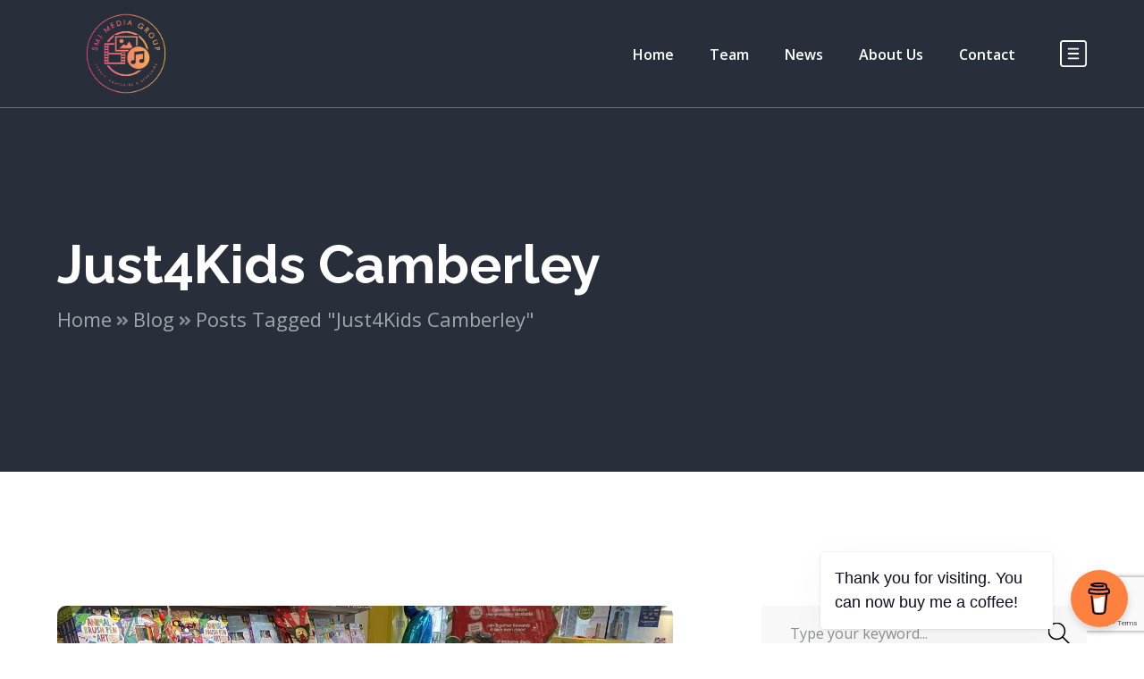

--- FILE ---
content_type: text/html; charset=UTF-8
request_url: https://smjmediagroup.uk/tag/just4kids-camberley
body_size: 13762
content:
<!DOCTYPE html>
<html dir="ltr" lang="en-GB" prefix="og: https://ogp.me/ns#" class="no-js">
<head>

	<meta charset="UTF-8">
	<meta name="viewport" content="width=device-width">
	<link rel="profile" href="https://gmpg.org/xfn/11">
	
	<title>Just4Kids Camberley - SMJ Media Group CIC - Community Interest Company</title>
	<style>img:is([sizes="auto" i], [sizes^="auto," i]) { contain-intrinsic-size: 3000px 1500px }</style>
	
		<!-- All in One SEO 4.9.3 - aioseo.com -->
	<meta name="robots" content="max-image-preview:large" />
	<link rel="canonical" href="https://smjmediagroup.uk/tag/just4kids-camberley" />
	<meta name="generator" content="All in One SEO (AIOSEO) 4.9.3" />
		<script type="application/ld+json" class="aioseo-schema">
			{"@context":"https:\/\/schema.org","@graph":[{"@type":"BreadcrumbList","@id":"https:\/\/smjmediagroup.uk\/tag\/just4kids-camberley#breadcrumblist","itemListElement":[{"@type":"ListItem","@id":"https:\/\/smjmediagroup.uk#listItem","position":1,"name":"Home","item":"https:\/\/smjmediagroup.uk","nextItem":{"@type":"ListItem","@id":"https:\/\/smjmediagroup.uk\/tag\/just4kids-camberley#listItem","name":"Just4Kids Camberley"}},{"@type":"ListItem","@id":"https:\/\/smjmediagroup.uk\/tag\/just4kids-camberley#listItem","position":2,"name":"Just4Kids Camberley","previousItem":{"@type":"ListItem","@id":"https:\/\/smjmediagroup.uk#listItem","name":"Home"}}]},{"@type":"CollectionPage","@id":"https:\/\/smjmediagroup.uk\/tag\/just4kids-camberley#collectionpage","url":"https:\/\/smjmediagroup.uk\/tag\/just4kids-camberley","name":"Just4Kids Camberley - SMJ Media Group CIC - Community Interest Company","inLanguage":"en-GB","isPartOf":{"@id":"https:\/\/smjmediagroup.uk\/#website"},"breadcrumb":{"@id":"https:\/\/smjmediagroup.uk\/tag\/just4kids-camberley#breadcrumblist"}},{"@type":"Organization","@id":"https:\/\/smjmediagroup.uk\/#organization","name":"SMJ Media Group","description":"Surrey Hampshire & Berkshire","url":"https:\/\/smjmediagroup.uk\/","logo":{"@type":"ImageObject","url":"https:\/\/smjmediagroup.uk\/wp-content\/uploads\/2021\/09\/base_logo_transparent_background.png","@id":"https:\/\/smjmediagroup.uk\/tag\/just4kids-camberley\/#organizationLogo","width":3125,"height":1875},"image":{"@id":"https:\/\/smjmediagroup.uk\/tag\/just4kids-camberley\/#organizationLogo"},"sameAs":["https:\/\/www.facebook.com\/smjmediagroup","https:\/\/www.youtube.com\/c\/SMJMediaGroup","https:\/\/www.linkedin.com\/company\/smj-media-group"]},{"@type":"WebSite","@id":"https:\/\/smjmediagroup.uk\/#website","url":"https:\/\/smjmediagroup.uk\/","name":"SMJ Media Group - Community Interest Company","description":"Surrey Hampshire & Berkshire","inLanguage":"en-GB","publisher":{"@id":"https:\/\/smjmediagroup.uk\/#organization"}}]}
		</script>
		<!-- All in One SEO -->

<link rel='dns-prefetch' href='//maps.googleapis.com' />
<link rel='dns-prefetch' href='//fonts.googleapis.com' />
<link rel='dns-prefetch' href='//www.googletagmanager.com' />
<link rel="alternate" type="application/rss+xml" title="SMJ Media Group CIC - Community Interest Company &raquo; Feed" href="https://smjmediagroup.uk/feed" />
<link rel="alternate" type="application/rss+xml" title="SMJ Media Group CIC - Community Interest Company &raquo; Comments Feed" href="https://smjmediagroup.uk/comments/feed" />
<link rel="alternate" type="application/rss+xml" title="SMJ Media Group CIC - Community Interest Company &raquo; Just4Kids Camberley Tag Feed" href="https://smjmediagroup.uk/tag/just4kids-camberley/feed" />
<script type="text/javascript">
/* <![CDATA[ */
window._wpemojiSettings = {"baseUrl":"https:\/\/s.w.org\/images\/core\/emoji\/16.0.1\/72x72\/","ext":".png","svgUrl":"https:\/\/s.w.org\/images\/core\/emoji\/16.0.1\/svg\/","svgExt":".svg","source":{"concatemoji":"https:\/\/smjmediagroup.uk\/wp-includes\/js\/wp-emoji-release.min.js?ver=6.8.3"}};
/*! This file is auto-generated */
!function(s,n){var o,i,e;function c(e){try{var t={supportTests:e,timestamp:(new Date).valueOf()};sessionStorage.setItem(o,JSON.stringify(t))}catch(e){}}function p(e,t,n){e.clearRect(0,0,e.canvas.width,e.canvas.height),e.fillText(t,0,0);var t=new Uint32Array(e.getImageData(0,0,e.canvas.width,e.canvas.height).data),a=(e.clearRect(0,0,e.canvas.width,e.canvas.height),e.fillText(n,0,0),new Uint32Array(e.getImageData(0,0,e.canvas.width,e.canvas.height).data));return t.every(function(e,t){return e===a[t]})}function u(e,t){e.clearRect(0,0,e.canvas.width,e.canvas.height),e.fillText(t,0,0);for(var n=e.getImageData(16,16,1,1),a=0;a<n.data.length;a++)if(0!==n.data[a])return!1;return!0}function f(e,t,n,a){switch(t){case"flag":return n(e,"\ud83c\udff3\ufe0f\u200d\u26a7\ufe0f","\ud83c\udff3\ufe0f\u200b\u26a7\ufe0f")?!1:!n(e,"\ud83c\udde8\ud83c\uddf6","\ud83c\udde8\u200b\ud83c\uddf6")&&!n(e,"\ud83c\udff4\udb40\udc67\udb40\udc62\udb40\udc65\udb40\udc6e\udb40\udc67\udb40\udc7f","\ud83c\udff4\u200b\udb40\udc67\u200b\udb40\udc62\u200b\udb40\udc65\u200b\udb40\udc6e\u200b\udb40\udc67\u200b\udb40\udc7f");case"emoji":return!a(e,"\ud83e\udedf")}return!1}function g(e,t,n,a){var r="undefined"!=typeof WorkerGlobalScope&&self instanceof WorkerGlobalScope?new OffscreenCanvas(300,150):s.createElement("canvas"),o=r.getContext("2d",{willReadFrequently:!0}),i=(o.textBaseline="top",o.font="600 32px Arial",{});return e.forEach(function(e){i[e]=t(o,e,n,a)}),i}function t(e){var t=s.createElement("script");t.src=e,t.defer=!0,s.head.appendChild(t)}"undefined"!=typeof Promise&&(o="wpEmojiSettingsSupports",i=["flag","emoji"],n.supports={everything:!0,everythingExceptFlag:!0},e=new Promise(function(e){s.addEventListener("DOMContentLoaded",e,{once:!0})}),new Promise(function(t){var n=function(){try{var e=JSON.parse(sessionStorage.getItem(o));if("object"==typeof e&&"number"==typeof e.timestamp&&(new Date).valueOf()<e.timestamp+604800&&"object"==typeof e.supportTests)return e.supportTests}catch(e){}return null}();if(!n){if("undefined"!=typeof Worker&&"undefined"!=typeof OffscreenCanvas&&"undefined"!=typeof URL&&URL.createObjectURL&&"undefined"!=typeof Blob)try{var e="postMessage("+g.toString()+"("+[JSON.stringify(i),f.toString(),p.toString(),u.toString()].join(",")+"));",a=new Blob([e],{type:"text/javascript"}),r=new Worker(URL.createObjectURL(a),{name:"wpTestEmojiSupports"});return void(r.onmessage=function(e){c(n=e.data),r.terminate(),t(n)})}catch(e){}c(n=g(i,f,p,u))}t(n)}).then(function(e){for(var t in e)n.supports[t]=e[t],n.supports.everything=n.supports.everything&&n.supports[t],"flag"!==t&&(n.supports.everythingExceptFlag=n.supports.everythingExceptFlag&&n.supports[t]);n.supports.everythingExceptFlag=n.supports.everythingExceptFlag&&!n.supports.flag,n.DOMReady=!1,n.readyCallback=function(){n.DOMReady=!0}}).then(function(){return e}).then(function(){var e;n.supports.everything||(n.readyCallback(),(e=n.source||{}).concatemoji?t(e.concatemoji):e.wpemoji&&e.twemoji&&(t(e.twemoji),t(e.wpemoji)))}))}((window,document),window._wpemojiSettings);
/* ]]> */
</script>
<link rel='stylesheet' id='basic-css' href='https://smjmediagroup.uk/wp-content/plugins/deeper-addons-for-vc/assets/css/basic-icons.css?ver=6.8.3' type='text/css' media='all' />
<link rel='stylesheet' id='interface-css' href='https://smjmediagroup.uk/wp-content/plugins/deeper-addons-for-vc/assets/css/interface-icons.css?ver=6.8.3' type='text/css' media='all' />
<link rel='stylesheet' id='office-css' href='https://smjmediagroup.uk/wp-content/plugins/deeper-addons-for-vc/assets/css/office-icons.css?ver=6.8.3' type='text/css' media='all' />
<link rel='stylesheet' id='medical-css' href='https://smjmediagroup.uk/wp-content/plugins/deeper-addons-for-vc/assets/css/medical-icons.css?ver=6.8.3' type='text/css' media='all' />
<link rel='stylesheet' id='feather-css' href='https://smjmediagroup.uk/wp-content/plugins/deeper-addons-for-vc/assets/css/feather-icons.css?ver=6.8.3' type='text/css' media='all' />
<link rel='stylesheet' id='pe7stroke-css' href='https://smjmediagroup.uk/wp-content/plugins/deeper-addons-for-vc/assets/css/pe7stroke-icons.css?ver=6.8.3' type='text/css' media='all' />
<link rel='stylesheet' id='elegant-css' href='https://smjmediagroup.uk/wp-content/plugins/deeper-addons-for-vc/assets/css/elegant-icons.css?ver=6.8.3' type='text/css' media='all' />
<style id='wp-emoji-styles-inline-css' type='text/css'>

	img.wp-smiley, img.emoji {
		display: inline !important;
		border: none !important;
		box-shadow: none !important;
		height: 1em !important;
		width: 1em !important;
		margin: 0 0.07em !important;
		vertical-align: -0.1em !important;
		background: none !important;
		padding: 0 !important;
	}
</style>
<link rel='stylesheet' id='wp-block-library-css' href='https://smjmediagroup.uk/wp-includes/css/dist/block-library/style.min.css?ver=6.8.3' type='text/css' media='all' />
<style id='classic-theme-styles-inline-css' type='text/css'>
/*! This file is auto-generated */
.wp-block-button__link{color:#fff;background-color:#32373c;border-radius:9999px;box-shadow:none;text-decoration:none;padding:calc(.667em + 2px) calc(1.333em + 2px);font-size:1.125em}.wp-block-file__button{background:#32373c;color:#fff;text-decoration:none}
</style>
<link rel='stylesheet' id='aioseo/css/src/vue/standalone/blocks/table-of-contents/global.scss-css' href='https://smjmediagroup.uk/wp-content/plugins/all-in-one-seo-pack/dist/Lite/assets/css/table-of-contents/global.e90f6d47.css?ver=4.9.3' type='text/css' media='all' />
<style id='global-styles-inline-css' type='text/css'>
:root{--wp--preset--aspect-ratio--square: 1;--wp--preset--aspect-ratio--4-3: 4/3;--wp--preset--aspect-ratio--3-4: 3/4;--wp--preset--aspect-ratio--3-2: 3/2;--wp--preset--aspect-ratio--2-3: 2/3;--wp--preset--aspect-ratio--16-9: 16/9;--wp--preset--aspect-ratio--9-16: 9/16;--wp--preset--color--black: #000000;--wp--preset--color--cyan-bluish-gray: #abb8c3;--wp--preset--color--white: #ffffff;--wp--preset--color--pale-pink: #f78da7;--wp--preset--color--vivid-red: #cf2e2e;--wp--preset--color--luminous-vivid-orange: #ff6900;--wp--preset--color--luminous-vivid-amber: #fcb900;--wp--preset--color--light-green-cyan: #7bdcb5;--wp--preset--color--vivid-green-cyan: #00d084;--wp--preset--color--pale-cyan-blue: #8ed1fc;--wp--preset--color--vivid-cyan-blue: #0693e3;--wp--preset--color--vivid-purple: #9b51e0;--wp--preset--gradient--vivid-cyan-blue-to-vivid-purple: linear-gradient(135deg,rgba(6,147,227,1) 0%,rgb(155,81,224) 100%);--wp--preset--gradient--light-green-cyan-to-vivid-green-cyan: linear-gradient(135deg,rgb(122,220,180) 0%,rgb(0,208,130) 100%);--wp--preset--gradient--luminous-vivid-amber-to-luminous-vivid-orange: linear-gradient(135deg,rgba(252,185,0,1) 0%,rgba(255,105,0,1) 100%);--wp--preset--gradient--luminous-vivid-orange-to-vivid-red: linear-gradient(135deg,rgba(255,105,0,1) 0%,rgb(207,46,46) 100%);--wp--preset--gradient--very-light-gray-to-cyan-bluish-gray: linear-gradient(135deg,rgb(238,238,238) 0%,rgb(169,184,195) 100%);--wp--preset--gradient--cool-to-warm-spectrum: linear-gradient(135deg,rgb(74,234,220) 0%,rgb(151,120,209) 20%,rgb(207,42,186) 40%,rgb(238,44,130) 60%,rgb(251,105,98) 80%,rgb(254,248,76) 100%);--wp--preset--gradient--blush-light-purple: linear-gradient(135deg,rgb(255,206,236) 0%,rgb(152,150,240) 100%);--wp--preset--gradient--blush-bordeaux: linear-gradient(135deg,rgb(254,205,165) 0%,rgb(254,45,45) 50%,rgb(107,0,62) 100%);--wp--preset--gradient--luminous-dusk: linear-gradient(135deg,rgb(255,203,112) 0%,rgb(199,81,192) 50%,rgb(65,88,208) 100%);--wp--preset--gradient--pale-ocean: linear-gradient(135deg,rgb(255,245,203) 0%,rgb(182,227,212) 50%,rgb(51,167,181) 100%);--wp--preset--gradient--electric-grass: linear-gradient(135deg,rgb(202,248,128) 0%,rgb(113,206,126) 100%);--wp--preset--gradient--midnight: linear-gradient(135deg,rgb(2,3,129) 0%,rgb(40,116,252) 100%);--wp--preset--font-size--small: 13px;--wp--preset--font-size--medium: 20px;--wp--preset--font-size--large: 36px;--wp--preset--font-size--x-large: 42px;--wp--preset--spacing--20: 0.44rem;--wp--preset--spacing--30: 0.67rem;--wp--preset--spacing--40: 1rem;--wp--preset--spacing--50: 1.5rem;--wp--preset--spacing--60: 2.25rem;--wp--preset--spacing--70: 3.38rem;--wp--preset--spacing--80: 5.06rem;--wp--preset--shadow--natural: 6px 6px 9px rgba(0, 0, 0, 0.2);--wp--preset--shadow--deep: 12px 12px 50px rgba(0, 0, 0, 0.4);--wp--preset--shadow--sharp: 6px 6px 0px rgba(0, 0, 0, 0.2);--wp--preset--shadow--outlined: 6px 6px 0px -3px rgba(255, 255, 255, 1), 6px 6px rgba(0, 0, 0, 1);--wp--preset--shadow--crisp: 6px 6px 0px rgba(0, 0, 0, 1);}:where(.is-layout-flex){gap: 0.5em;}:where(.is-layout-grid){gap: 0.5em;}body .is-layout-flex{display: flex;}.is-layout-flex{flex-wrap: wrap;align-items: center;}.is-layout-flex > :is(*, div){margin: 0;}body .is-layout-grid{display: grid;}.is-layout-grid > :is(*, div){margin: 0;}:where(.wp-block-columns.is-layout-flex){gap: 2em;}:where(.wp-block-columns.is-layout-grid){gap: 2em;}:where(.wp-block-post-template.is-layout-flex){gap: 1.25em;}:where(.wp-block-post-template.is-layout-grid){gap: 1.25em;}.has-black-color{color: var(--wp--preset--color--black) !important;}.has-cyan-bluish-gray-color{color: var(--wp--preset--color--cyan-bluish-gray) !important;}.has-white-color{color: var(--wp--preset--color--white) !important;}.has-pale-pink-color{color: var(--wp--preset--color--pale-pink) !important;}.has-vivid-red-color{color: var(--wp--preset--color--vivid-red) !important;}.has-luminous-vivid-orange-color{color: var(--wp--preset--color--luminous-vivid-orange) !important;}.has-luminous-vivid-amber-color{color: var(--wp--preset--color--luminous-vivid-amber) !important;}.has-light-green-cyan-color{color: var(--wp--preset--color--light-green-cyan) !important;}.has-vivid-green-cyan-color{color: var(--wp--preset--color--vivid-green-cyan) !important;}.has-pale-cyan-blue-color{color: var(--wp--preset--color--pale-cyan-blue) !important;}.has-vivid-cyan-blue-color{color: var(--wp--preset--color--vivid-cyan-blue) !important;}.has-vivid-purple-color{color: var(--wp--preset--color--vivid-purple) !important;}.has-black-background-color{background-color: var(--wp--preset--color--black) !important;}.has-cyan-bluish-gray-background-color{background-color: var(--wp--preset--color--cyan-bluish-gray) !important;}.has-white-background-color{background-color: var(--wp--preset--color--white) !important;}.has-pale-pink-background-color{background-color: var(--wp--preset--color--pale-pink) !important;}.has-vivid-red-background-color{background-color: var(--wp--preset--color--vivid-red) !important;}.has-luminous-vivid-orange-background-color{background-color: var(--wp--preset--color--luminous-vivid-orange) !important;}.has-luminous-vivid-amber-background-color{background-color: var(--wp--preset--color--luminous-vivid-amber) !important;}.has-light-green-cyan-background-color{background-color: var(--wp--preset--color--light-green-cyan) !important;}.has-vivid-green-cyan-background-color{background-color: var(--wp--preset--color--vivid-green-cyan) !important;}.has-pale-cyan-blue-background-color{background-color: var(--wp--preset--color--pale-cyan-blue) !important;}.has-vivid-cyan-blue-background-color{background-color: var(--wp--preset--color--vivid-cyan-blue) !important;}.has-vivid-purple-background-color{background-color: var(--wp--preset--color--vivid-purple) !important;}.has-black-border-color{border-color: var(--wp--preset--color--black) !important;}.has-cyan-bluish-gray-border-color{border-color: var(--wp--preset--color--cyan-bluish-gray) !important;}.has-white-border-color{border-color: var(--wp--preset--color--white) !important;}.has-pale-pink-border-color{border-color: var(--wp--preset--color--pale-pink) !important;}.has-vivid-red-border-color{border-color: var(--wp--preset--color--vivid-red) !important;}.has-luminous-vivid-orange-border-color{border-color: var(--wp--preset--color--luminous-vivid-orange) !important;}.has-luminous-vivid-amber-border-color{border-color: var(--wp--preset--color--luminous-vivid-amber) !important;}.has-light-green-cyan-border-color{border-color: var(--wp--preset--color--light-green-cyan) !important;}.has-vivid-green-cyan-border-color{border-color: var(--wp--preset--color--vivid-green-cyan) !important;}.has-pale-cyan-blue-border-color{border-color: var(--wp--preset--color--pale-cyan-blue) !important;}.has-vivid-cyan-blue-border-color{border-color: var(--wp--preset--color--vivid-cyan-blue) !important;}.has-vivid-purple-border-color{border-color: var(--wp--preset--color--vivid-purple) !important;}.has-vivid-cyan-blue-to-vivid-purple-gradient-background{background: var(--wp--preset--gradient--vivid-cyan-blue-to-vivid-purple) !important;}.has-light-green-cyan-to-vivid-green-cyan-gradient-background{background: var(--wp--preset--gradient--light-green-cyan-to-vivid-green-cyan) !important;}.has-luminous-vivid-amber-to-luminous-vivid-orange-gradient-background{background: var(--wp--preset--gradient--luminous-vivid-amber-to-luminous-vivid-orange) !important;}.has-luminous-vivid-orange-to-vivid-red-gradient-background{background: var(--wp--preset--gradient--luminous-vivid-orange-to-vivid-red) !important;}.has-very-light-gray-to-cyan-bluish-gray-gradient-background{background: var(--wp--preset--gradient--very-light-gray-to-cyan-bluish-gray) !important;}.has-cool-to-warm-spectrum-gradient-background{background: var(--wp--preset--gradient--cool-to-warm-spectrum) !important;}.has-blush-light-purple-gradient-background{background: var(--wp--preset--gradient--blush-light-purple) !important;}.has-blush-bordeaux-gradient-background{background: var(--wp--preset--gradient--blush-bordeaux) !important;}.has-luminous-dusk-gradient-background{background: var(--wp--preset--gradient--luminous-dusk) !important;}.has-pale-ocean-gradient-background{background: var(--wp--preset--gradient--pale-ocean) !important;}.has-electric-grass-gradient-background{background: var(--wp--preset--gradient--electric-grass) !important;}.has-midnight-gradient-background{background: var(--wp--preset--gradient--midnight) !important;}.has-small-font-size{font-size: var(--wp--preset--font-size--small) !important;}.has-medium-font-size{font-size: var(--wp--preset--font-size--medium) !important;}.has-large-font-size{font-size: var(--wp--preset--font-size--large) !important;}.has-x-large-font-size{font-size: var(--wp--preset--font-size--x-large) !important;}
:where(.wp-block-post-template.is-layout-flex){gap: 1.25em;}:where(.wp-block-post-template.is-layout-grid){gap: 1.25em;}
:where(.wp-block-columns.is-layout-flex){gap: 2em;}:where(.wp-block-columns.is-layout-grid){gap: 2em;}
:root :where(.wp-block-pullquote){font-size: 1.5em;line-height: 1.6;}
</style>
<link rel='stylesheet' id='buy-me-a-coffee-css' href='https://smjmediagroup.uk/wp-content/plugins/buymeacoffee/public/css/buy-me-a-coffee-public.css?ver=4.4.2' type='text/css' media='all' />
<link rel='stylesheet' id='contact-form-7-css' href='https://smjmediagroup.uk/wp-content/plugins/contact-form-7/includes/css/styles.css?ver=6.1.4' type='text/css' media='all' />
<link rel='stylesheet' id='rs-plugin-settings-css' href='https://smjmediagroup.uk/wp-content/plugins/revslider/public/assets/css/rs6.css?ver=6.2.22' type='text/css' media='all' />
<style id='rs-plugin-settings-inline-css' type='text/css'>
#rs-demo-id {}
</style>
<link rel='stylesheet' id='ssa-upcoming-appointments-card-style-css' href='https://smjmediagroup.uk/wp-content/plugins/simply-schedule-appointments/assets/css/upcoming-appointments.css?ver=1.6.9.21' type='text/css' media='all' />
<link rel='stylesheet' id='ssa-styles-css' href='https://smjmediagroup.uk/wp-content/plugins/simply-schedule-appointments/assets/css/ssa-styles.css?ver=1.6.9.21' type='text/css' media='all' />
<link rel='stylesheet' id='animate-css' href='https://smjmediagroup.uk/wp-content/themes/octavian/assets/css/animate.css?ver=3.5.2' type='text/css' media='all' />
<link rel='stylesheet' id='animsition-css' href='https://smjmediagroup.uk/wp-content/themes/octavian/assets/css/animsition.css?ver=4.0.1' type='text/css' media='all' />
<link rel='stylesheet' id='slick-css' href='https://smjmediagroup.uk/wp-content/themes/octavian/assets/css/slick.css?ver=1.6.0' type='text/css' media='all' />
<link rel='stylesheet' id='eleganticons-css' href='https://smjmediagroup.uk/wp-content/themes/octavian/assets/css/eleganticons.css?ver=1.0.0' type='text/css' media='all' />
<link rel='stylesheet' id='pe-icon-7-stroke-css' href='https://smjmediagroup.uk/wp-content/themes/octavian/assets/css/pe-icon-7-stroke.css?ver=1.0.0' type='text/css' media='all' />
<link rel='stylesheet' id='fontawesome-css' href='https://smjmediagroup.uk/wp-content/themes/octavian/assets/css/fontawesome.css?ver=5.13.0' type='text/css' media='all' />
<link rel='stylesheet' id='octavian-theme-style-css' href='https://smjmediagroup.uk/wp-content/themes/octavian/style.css?ver=1.0.0' type='text/css' media='all' />
<style id='octavian-theme-style-inline-css' type='text/css'>
/*TYPOGRAPHY*/body{font-family:"Open Sans";}h1,h2,h3,h4,h5,h6{font-family:"Raleway";}/*CUSTOMIZER STYLING*/.animsition-loading{background-color:#4a44f2;}#featured-title .main-title{color:#ffffff;}#featured-title #breadcrumbs{color:#a0a6ae;}#featured-title #breadcrumbs a{color:#a0a6ae;}#featured-title #breadcrumbs a:hover{color:#ffffff;}.products li{margin-top:65px;}
</style>
<link rel='stylesheet' id='octavian-google-font-open-sans-css' href='//fonts.googleapis.com/css?family=Open+Sans%3A100%2C200%2C300%2C400%2C500%2C600%2C700%2C800%2C900&#038;subset=latin&#038;ver=6.8.3' type='text/css' media='all' />
<link rel='stylesheet' id='octavian-google-font-raleway-css' href='//fonts.googleapis.com/css?family=Raleway%3A100%2C200%2C300%2C400%2C500%2C600%2C700%2C800%2C900&#038;subset=latin&#038;ver=6.8.3' type='text/css' media='all' />
<link rel='stylesheet' id='flickity-css' href='https://smjmediagroup.uk/wp-content/plugins/deeper-addons-for-vc/assets/css/flickity.css?ver=6.8.3' type='text/css' media='all' />
<link rel='stylesheet' id='magnificpopup-css' href='https://smjmediagroup.uk/wp-content/plugins/deeper-addons-for-vc/assets/css/magnific.popup.css?ver=6.8.3' type='text/css' media='all' />
<link rel='stylesheet' id='animatedHeading-css' href='https://smjmediagroup.uk/wp-content/plugins/deeper-addons-for-vc/assets/css/animatedheadline.css?ver=6.8.3' type='text/css' media='all' />
<link rel='stylesheet' id='cubeportfolio-css' href='https://smjmediagroup.uk/wp-content/plugins/deeper-addons-for-vc/assets/css/cubeportfolio.css?ver=6.8.3' type='text/css' media='all' />
<link rel='stylesheet' id='js_composer_front-css' href='https://smjmediagroup.uk/wp-content/plugins/js_composer/assets/css/js_composer.min.css?ver=6.3.0' type='text/css' media='all' />
<script type="text/javascript" src="https://smjmediagroup.uk/wp-includes/js/jquery/jquery.min.js?ver=3.7.1" id="jquery-core-js"></script>
<script type="text/javascript" src="https://smjmediagroup.uk/wp-includes/js/jquery/jquery-migrate.min.js?ver=3.4.1" id="jquery-migrate-js"></script>
<script type="text/javascript" src="https://smjmediagroup.uk/wp-content/plugins/buymeacoffee/public/js/buy-me-a-coffee-public.js?ver=4.4.2" id="buy-me-a-coffee-js"></script>
<script type="text/javascript" src="https://smjmediagroup.uk/wp-content/plugins/revslider/public/assets/js/rbtools.min.js?ver=6.2.22" id="tp-tools-js"></script>
<script type="text/javascript" src="https://smjmediagroup.uk/wp-content/plugins/revslider/public/assets/js/rs6.min.js?ver=6.2.22" id="revmin-js"></script>
<script type="text/javascript" id="deeper_loadmore-js-extra">
/* <![CDATA[ */
var ajax_params = {"ajaxurl":"https:\/\/smjmediagroup.uk\/wp-admin\/admin-ajax.php","nonce":"33eb58941c"};
/* ]]> */
</script>
<script type="text/javascript" src="https://smjmediagroup.uk/wp-content/plugins/deeper-addons-for-vc//assets/js/deeper-loadmore.js?ver=6.8.3" id="deeper_loadmore-js"></script>
<script type="text/javascript" src="https://maps.googleapis.com/maps/api/js?ver=v3" id="google-maps-api-js"></script>
<link rel="https://api.w.org/" href="https://smjmediagroup.uk/wp-json/" /><link rel="alternate" title="JSON" type="application/json" href="https://smjmediagroup.uk/wp-json/wp/v2/tags/99" /><link rel="EditURI" type="application/rsd+xml" title="RSD" href="https://smjmediagroup.uk/xmlrpc.php?rsd" />
<meta name="generator" content="WordPress 6.8.3" />
        <script data-name="BMC-Widget" src="https://cdnjs.buymeacoffee.com/1.0.0/widget.prod.min.js" data-id="smjmediagroup" data-description="Support me on Buy Me a Coffee!" data-message="Thank you for visiting. You can now buy me a coffee!" data-color="#FF813F" data-position="right" data-x_margin="18" data-y_margin="18">
        </script>
        <meta name="generator" content="Site Kit by Google 1.170.0" /><style type="text/css">.recentcomments a{display:inline !important;padding:0 !important;margin:0 !important;}</style><meta name="generator" content="Powered by WPBakery Page Builder - drag and drop page builder for WordPress."/>
<style type="text/css" id="custom-background-css">
body.custom-background { background-color: #1e73be; }
</style>
	<meta name="generator" content="Powered by Slider Revolution 6.2.22 - responsive, Mobile-Friendly Slider Plugin for WordPress with comfortable drag and drop interface." />
<link rel="icon" href="https://smjmediagroup.uk/wp-content/uploads/2021/09/cropped-base_logo_transparent_background-32x32.png" sizes="32x32" />
<link rel="icon" href="https://smjmediagroup.uk/wp-content/uploads/2021/09/cropped-base_logo_transparent_background-192x192.png" sizes="192x192" />
<link rel="apple-touch-icon" href="https://smjmediagroup.uk/wp-content/uploads/2021/09/cropped-base_logo_transparent_background-180x180.png" />
<meta name="msapplication-TileImage" content="https://smjmediagroup.uk/wp-content/uploads/2021/09/cropped-base_logo_transparent_background-270x270.png" />
<script type="text/javascript">function setREVStartSize(e){
			//window.requestAnimationFrame(function() {				 
				window.RSIW = window.RSIW===undefined ? window.innerWidth : window.RSIW;	
				window.RSIH = window.RSIH===undefined ? window.innerHeight : window.RSIH;	
				try {								
					var pw = document.getElementById(e.c).parentNode.offsetWidth,
						newh;
					pw = pw===0 || isNaN(pw) ? window.RSIW : pw;
					e.tabw = e.tabw===undefined ? 0 : parseInt(e.tabw);
					e.thumbw = e.thumbw===undefined ? 0 : parseInt(e.thumbw);
					e.tabh = e.tabh===undefined ? 0 : parseInt(e.tabh);
					e.thumbh = e.thumbh===undefined ? 0 : parseInt(e.thumbh);
					e.tabhide = e.tabhide===undefined ? 0 : parseInt(e.tabhide);
					e.thumbhide = e.thumbhide===undefined ? 0 : parseInt(e.thumbhide);
					e.mh = e.mh===undefined || e.mh=="" || e.mh==="auto" ? 0 : parseInt(e.mh,0);		
					if(e.layout==="fullscreen" || e.l==="fullscreen") 						
						newh = Math.max(e.mh,window.RSIH);					
					else{					
						e.gw = Array.isArray(e.gw) ? e.gw : [e.gw];
						for (var i in e.rl) if (e.gw[i]===undefined || e.gw[i]===0) e.gw[i] = e.gw[i-1];					
						e.gh = e.el===undefined || e.el==="" || (Array.isArray(e.el) && e.el.length==0)? e.gh : e.el;
						e.gh = Array.isArray(e.gh) ? e.gh : [e.gh];
						for (var i in e.rl) if (e.gh[i]===undefined || e.gh[i]===0) e.gh[i] = e.gh[i-1];
											
						var nl = new Array(e.rl.length),
							ix = 0,						
							sl;					
						e.tabw = e.tabhide>=pw ? 0 : e.tabw;
						e.thumbw = e.thumbhide>=pw ? 0 : e.thumbw;
						e.tabh = e.tabhide>=pw ? 0 : e.tabh;
						e.thumbh = e.thumbhide>=pw ? 0 : e.thumbh;					
						for (var i in e.rl) nl[i] = e.rl[i]<window.RSIW ? 0 : e.rl[i];
						sl = nl[0];									
						for (var i in nl) if (sl>nl[i] && nl[i]>0) { sl = nl[i]; ix=i;}															
						var m = pw>(e.gw[ix]+e.tabw+e.thumbw) ? 1 : (pw-(e.tabw+e.thumbw)) / (e.gw[ix]);					
						newh =  (e.gh[ix] * m) + (e.tabh + e.thumbh);
					}				
					if(window.rs_init_css===undefined) window.rs_init_css = document.head.appendChild(document.createElement("style"));					
					document.getElementById(e.c).height = newh+"px";
					window.rs_init_css.innerHTML += "#"+e.c+"_wrapper { height: "+newh+"px }";				
				} catch(e){
					console.log("Failure at Presize of Slider:" + e)
				}					   
			//});
		  };</script>
<noscript><style> .wpb_animate_when_almost_visible { opacity: 1; }</style></noscript></head>

<body class=" header-fixed sidebar-right site-layout-full-width header-style-2 has-related-post footer- wpb-js-composer js-comp-ver-6.3.0 vc_responsive">

<div class="mobi-overlay"><span class="close"></span></div>
<div id="wrapper" style="">
		
    <div id="page" class="clearfix animsition">
    	<div id="site-header-wrap">
			

<ul class="mobi-nav-extra">
			<li class="ext menu-logo"><span class="menu-logo-inner" style="max-width:154px;"><a href="https://smjmediagroup.uk/"><img src="https://new.smjmediagroup.uk/wp-content/uploads/2020/09/logo-white-1.png" alt="SMJ Media Group CIC - Community Interest Company"/></a></span></li>
	
	
	</ul>
<header id="site-header" class="hide-button hide-info" style="">
    <div class="octavian-container">
    	<div class="site-header-inner">
            
<div id="site-logo" 
		>

	<div id="site-logo-inner" style="max-width:154px;">
					<a class="main-logo" href="https://smjmediagroup.uk/" title="SMJ Media Group CIC - Community Interest Company" rel="home" ><img src="https://smjmediagroup.uk/wp-content/uploads/2021/09/base_logo_transparent_background.png" alt="SMJ Media Group CIC - Community Interest Company" /></a>
			</div>
</div><!-- #site-logo -->
            
<div class="header-info ">
            <span class="phone content">
            <span class="content-prefix">Phone:</span>            07765 982283        </span>
            <span class="email content">
            <span class="content-prefix">Email:</span>            jenny@smjmediagroup.uk        </span>
    </div><!-- /.header-info -->            <div class="wrap-inner">
        		
	<div class="mobile-button"><span></span></div>

	<nav id="main-nav" class="main-nav ">
		<ul id="menu-primary-menu" class="menu"><li id="menu-item-3037" class="menu-item menu-item-type-post_type menu-item-object-page menu-item-home menu-item-3037"><a href="https://smjmediagroup.uk/"><span>Home</span></a></li>
<li id="menu-item-3590" class="menu-item menu-item-type-post_type menu-item-object-page menu-item-3590"><a href="https://smjmediagroup.uk/smj-media-group-cic-team"><span>Team</span></a></li>
<li id="menu-item-121" class="menu-item menu-item-type-post_type menu-item-object-page current_page_parent menu-item-121"><a href="https://smjmediagroup.uk/blog"><span>News</span></a></li>
<li id="menu-item-1925" class="menu-item menu-item-type-post_type menu-item-object-page menu-item-1925"><a href="https://smjmediagroup.uk/about-us"><span>About Us</span></a></li>
<li id="menu-item-1922" class="menu-item menu-item-type-post_type menu-item-object-page menu-item-1922"><a href="https://smjmediagroup.uk/contact"><span>Contact</span></a></li>
</ul>	</nav>

	<div class="second-menu-button">
		<svg xmlns="http://www.w3.org/2000/svg" viewBox="0 0 512 512">
						<path d="m453.332031 512h-394.664062c-32.363281 0-58.667969-26.304688-58.667969-58.667969v-394.664062c0-32.363281 26.304688-58.667969 58.667969-58.667969h394.664062c32.363281 0 58.667969 26.304688 58.667969 58.667969v394.664062c0 32.363281-26.304688 58.667969-58.667969 58.667969zm-394.664062-480c-14.699219 0-26.667969 11.96875-26.667969 26.667969v394.664062c0 14.699219 11.96875 26.667969 26.667969 26.667969h394.664062c14.699219 0 26.667969-11.96875 26.667969-26.667969v-394.664062c0-14.699219-11.96875-26.667969-26.667969-26.667969zm0 0"/>
						<path d="m346.667969 181.332031h-181.335938c-8.832031 0-16-7.167969-16-16s7.167969-16 16-16h181.335938c8.832031 0 16 7.167969 16 16s-7.167969 16-16 16zm0 0"/>
						<path d="m346.667969 272h-181.335938c-8.832031 0-16-7.167969-16-16s7.167969-16 16-16h181.335938c8.832031 0 16 7.167969 16 16s-7.167969 16-16 16zm0 0"/>
						<path d="m346.667969 362.667969h-181.335938c-8.832031 0-16-7.167969-16-16s7.167969-16 16-16h181.335938c8.832031 0 16 7.167969 16 16s-7.167969 16-16 16zm0 0"/>
					</svg>	</div>

	<div class="secondary-menu-overlay"></div>
	
	<div id="secondary-menu" class="secondary-menu">
		<div class="close-menu"></div>
		<ul id="menu-secondary-menu" class="menu"><li id="menu-item-2779" class="menu-item menu-item-type-post_type menu-item-object-page menu-item-home menu-item-2779"><a href="https://smjmediagroup.uk/"><span>Home</span></a></li>
<li id="menu-item-2795" class="menu-item menu-item-type-post_type menu-item-object-page menu-item-2795"><a href="https://smjmediagroup.uk/about-us"><span>About Us</span></a></li>
<li id="menu-item-2806" class="menu-item menu-item-type-post_type menu-item-object-page current_page_parent menu-item-2806"><a href="https://smjmediagroup.uk/blog"><span>News</span></a></li>
<li id="menu-item-2804" class="menu-item menu-item-type-post_type menu-item-object-page menu-item-2804"><a href="https://smjmediagroup.uk/contact"><span>Contact Page</span></a></li>
</ul>	</div>
	<div class="header-button ">
	    	        <a href="#">
	            Buy SMJ Media Group	        </a>
	    	</div><!-- /.header-info -->
            </div><!-- /.wrap-inner -->
    	</div><!-- /.site-header-inner -->
    </div><!-- /.octavian-container -->
</header><!-- /#site-header -->
		</div><!-- /#site-header-wrap -->

		
<div id="featured-title" class="clearfix simple" style="background-image: url(https://new.smjmediagroup.uk/wp-content/uploads/2020/09/bg-featured-blog-1.jpg); background-repeat: repeat;">
    <div class="octavian-container clearfix">
        <div class="inner-wrap">
                            <div class="title-group">
                    <h1 class="main-title">
                        Just4Kids Camberley                    </h1>
                </div>
            
                            <div id="breadcrumbs">
                    <div class="breadcrumbs-inner">
                        <div class="breadcrumb-trail">
                            <a class="home" href="https://smjmediagroup.uk/">Home</a><a href="https://smjmediagroup.uk/blog">Blog</a><span>Posts Tagged &quot;Just4Kids Camberley&quot;</span>                        </div>
                    </div>
                </div>
                    </div>
    </div>
</div><!-- /#featured-title -->


        <!-- Main Content -->
        <div id="main-content" class="site-main clearfix" style="">
<div id="content-wrap" class="octavian-container">
    <div id="site-content" class="site-content clearfix">
        <div id="inner-content" class="inner-content-wrap">
			
<article id="post-3345" class="clearfix post-3345 post type-post status-publish format-standard has-post-thumbnail hentry category-videos tag-camberley tag-just4kids-camberley tag-surrey tag-the-works-camberley">
	<div class="post-content-archive-wrap clearfix">
		<div class="post-media  clearfix"><a href="https://smjmediagroup.uk/the-works-camberley-brightening-the-lives-of-deaf-children-just4kids-camberley"><img width="1170" height="570" src="https://smjmediagroup.uk/wp-content/uploads/2021/12/IMG_3080-1170x570.jpg" class="attachment-octavian-post-standard size-octavian-post-standard wp-post-image" alt="" decoding="async" fetchpriority="high" /></a></div>
		<div class="post-content-wrap">
			
			
<div class="post-meta style-1">
	<div class="post-meta-content">
		<div class="post-meta-content-inner clearfix">
			<span class="post-date item"><span class="entry-date">December 22, 2021</span></span><span class="post-meta-categories item">in <a href="https://smjmediagroup.uk/category/videos" rel="category tag">VIdeo's</a></span>		</div>
	</div>
</div>



<h2 class="post-title"><a href="https://smjmediagroup.uk/the-works-camberley-brightening-the-lives-of-deaf-children-just4kids-camberley" rel="bookmark">The Works Camberley Brightening the lives of Deaf children Just4Kids Camberley</a></h2><div class="post-content post-excerpt clearfix"><p>The Works Store Camberley have been Brightening the lives of Deaf children by donating gifts that you have brought this Christmas, it has been amazing over £3,000 donated</p>
</div>
<div class="post-read-more">
	<div class="post-link">
		<a href="https://smjmediagroup.uk/the-works-camberley-brightening-the-lives-of-deaf-children-just4kids-camberley" class="" title="Read More">
			<span>Read More</span>
		</a>
	</div><!-- .post-link -->
</div>		</div><!-- /.post-content-wrap -->
	</div><!-- /.post-content-archive-wrap -->
</article><!-- /.hentry -->        </div><!-- /#inner-content -->
    </div><!-- /#site-content -->
    
    
<div id="sidebar">
	<div id="inner-sidebar" class="inner-content-wrap">
		<div id="search-2" class="widget widget_search"><form role="search" method="get" action="https://smjmediagroup.uk/" class="search-form">
	<input type="search" class="search-field" placeholder="Type your keyword..." value="" name="s" title="Search for:" />
	<button type="submit" class="search-submit" title="Search">SEARCH<svg viewBox="0 0 513 512">
						<path d="m202.667969 405.339844c-111.746094 0-202.667969-90.921875-202.667969-202.664063 0-111.746093 90.921875-202.6679685 202.667969-202.6679685 111.742187 0 202.664062 90.9218755 202.664062 202.6679685 0 111.742188-90.921875 202.664063-202.664062 202.664063zm0-373.332032c-94.101563 0-170.667969 76.566407-170.667969 170.667969 0 94.101563 76.566406 170.664063 170.667969 170.664063 94.101562 0 170.664062-76.5625 170.664062-170.664063 0-94.101562-76.5625-170.667969-170.664062-170.667969zm0 0"/>
						<path d="m496 512.007812c-4.097656 0-8.191406-1.558593-11.308594-4.691406l-161.277344-161.28125c-6.25-6.25-6.25-16.382812 0-22.636718 6.25-6.25 16.382813-6.25 22.632813 0l161.28125 161.28125c6.25 6.25 6.25 16.382812 0 22.636718-3.136719 3.132813-7.230469 4.691406-11.328125 4.691406zm0 0"/>
					</svg></button>
</form>
</div>
		<div id="recent-posts-2" class="widget widget_recent_entries">
		<h2 class="widget-title"><span>Recent Posts</span></h2>
		<ul>
											<li>
					<a href="https://smjmediagroup.uk/oysters-fish-and-chips-celebrate-its-13th-anniversary-with-local-businesses-in-lightwater">Oysters Fish and Chips Celebrate its 13th Anniversary with local businesses in Lightwater</a>
									</li>
											<li>
					<a href="https://smjmediagroup.uk/extreme-bike-battle-the-uks-premier-stunt-tour-was-a-thrilling-spectacle-at-petrolheadonism-live-2023">Extreme Bike Battle, the UK&#8217;s premier stunt tour, was a thrilling spectacle at Petrolheadonism Live 2023</a>
									</li>
											<li>
					<a href="https://smjmediagroup.uk/buzzpodcasts-uk-has-been-completely-redesigned-and-is-now-up-and-running">Buzzpodcasts has been completely redesigned and is now up and running.</a>
									</li>
											<li>
					<a href="https://smjmediagroup.uk/join-us-for-a-musical-extravaganza-at-music-in-the-park-farnborough-supporting-a-worthy-cause">Join us for a Musical Extravaganza at Music in the Park, Farnborough &#8211; Supporting a Worthy Cause!</a>
									</li>
											<li>
					<a href="https://smjmediagroup.uk/the-good-health-exhibition-with-places-for-leisure-camberley">The Good Health Exhibition with Places for Leisure Camberley</a>
									</li>
					</ul>

		</div><div id="recent-comments-2" class="widget widget_recent_comments"><h2 class="widget-title"><span>Recent Comments</span></h2><ul id="recentcomments"></ul></div><div id="deeper_latest_posts-1" class="widget widget_latest_posts"><h2 class="widget-title"><span>Recent Posts</span></h2>
        <ul>
            			<li class="clearfix">
                <div class="thumb" style="width:100px;">
                    <img width="170" height="170" src="https://smjmediagroup.uk/wp-content/uploads/2023/10/2C81A82B-8B9C-4751-BFC6-5A7B66C5F653_1_201_a-170x170.jpeg" class="attachment-octavian-post-widget size-octavian-post-widget wp-post-image" alt="Oysters Fish and Chips Celebrate its 13th Anniversary" decoding="async" loading="lazy" srcset="https://smjmediagroup.uk/wp-content/uploads/2023/10/2C81A82B-8B9C-4751-BFC6-5A7B66C5F653_1_201_a-170x170.jpeg 170w, https://smjmediagroup.uk/wp-content/uploads/2023/10/2C81A82B-8B9C-4751-BFC6-5A7B66C5F653_1_201_a-150x150.jpeg 150w, https://smjmediagroup.uk/wp-content/uploads/2023/10/2C81A82B-8B9C-4751-BFC6-5A7B66C5F653_1_201_a-370x370.jpeg 370w" sizes="auto, (max-width: 170px) 100vw, 170px" />                </div>

                <div class="texts">
                    
                        <h3 class="post-title"><a href="https://smjmediagroup.uk/oysters-fish-and-chips-celebrate-its-13th-anniversary-with-local-businesses-in-lightwater">Oysters Fish and Chips Celebrate its 13th Anniversary with local businesses in Lightwater</a></h3>
                    <span class="entry-date">13 Oct, 2023</span>                            
                </div>
                     
            </li>
            			<li class="clearfix">
                <div class="thumb" style="width:100px;">
                    <img width="170" height="170" src="https://smjmediagroup.uk/wp-content/uploads/2023/09/IMG_9947-170x170.jpg" class="attachment-octavian-post-widget size-octavian-post-widget wp-post-image" alt="Extreme Bike Battle" decoding="async" loading="lazy" srcset="https://smjmediagroup.uk/wp-content/uploads/2023/09/IMG_9947-170x170.jpg 170w, https://smjmediagroup.uk/wp-content/uploads/2023/09/IMG_9947-150x150.jpg 150w, https://smjmediagroup.uk/wp-content/uploads/2023/09/IMG_9947-370x370.jpg 370w" sizes="auto, (max-width: 170px) 100vw, 170px" />                </div>

                <div class="texts">
                    
                        <h3 class="post-title"><a href="https://smjmediagroup.uk/extreme-bike-battle-the-uks-premier-stunt-tour-was-a-thrilling-spectacle-at-petrolheadonism-live-2023">Extreme Bike Battle, the UK&#8217;s premier stunt tour, was a thrilling spectacle at Petrolheadonism Live 2023</a></h3>
                    <span class="entry-date">22 Sep, 2023</span>                            
                </div>
                     
            </li>
            			<li class="clearfix">
                <div class="thumb" style="width:100px;">
                    <img width="170" height="170" src="https://smjmediagroup.uk/wp-content/uploads/2023/09/Screenshot-2023-09-07-at-00.18.30-170x170.png" class="attachment-octavian-post-widget size-octavian-post-widget wp-post-image" alt="" decoding="async" loading="lazy" srcset="https://smjmediagroup.uk/wp-content/uploads/2023/09/Screenshot-2023-09-07-at-00.18.30-170x170.png 170w, https://smjmediagroup.uk/wp-content/uploads/2023/09/Screenshot-2023-09-07-at-00.18.30-150x150.png 150w, https://smjmediagroup.uk/wp-content/uploads/2023/09/Screenshot-2023-09-07-at-00.18.30-370x370.png 370w" sizes="auto, (max-width: 170px) 100vw, 170px" />                </div>

                <div class="texts">
                    
                        <h3 class="post-title"><a href="https://smjmediagroup.uk/buzzpodcasts-uk-has-been-completely-redesigned-and-is-now-up-and-running">Buzzpodcasts has been completely redesigned and is now up and running.</a></h3>
                    <span class="entry-date">7 Sep, 2023</span>                            
                </div>
                     
            </li>
            			<li class="clearfix">
                <div class="thumb" style="width:100px;">
                    <img width="170" height="170" src="https://smjmediagroup.uk/wp-content/uploads/2023/07/IMG_8587-170x170.jpg" class="attachment-octavian-post-widget size-octavian-post-widget wp-post-image" alt="" decoding="async" loading="lazy" srcset="https://smjmediagroup.uk/wp-content/uploads/2023/07/IMG_8587-170x170.jpg 170w, https://smjmediagroup.uk/wp-content/uploads/2023/07/IMG_8587-150x150.jpg 150w, https://smjmediagroup.uk/wp-content/uploads/2023/07/IMG_8587-370x370.jpg 370w" sizes="auto, (max-width: 170px) 100vw, 170px" />                </div>

                <div class="texts">
                    
                        <h3 class="post-title"><a href="https://smjmediagroup.uk/join-us-for-a-musical-extravaganza-at-music-in-the-park-farnborough-supporting-a-worthy-cause">Join us for a Musical Extravaganza at Music in the Park, Farnborough &#8211; Supporting a Worthy Cause!</a></h3>
                    <span class="entry-date">17 Jul, 2023</span>                            
                </div>
                     
            </li>
                    
        </ul>
        
		</div>	</div><!-- /#inner-sidebar -->
</div><!-- /#sidebar -->

</div><!-- /#content-wrap -->

		</div><!-- /.main-content -->

		
		
<footer id="footer" style="" class="">	
	<div id="footer-widgets" class="octavian-container">
		<div class="footer-grid  gutter-30">
						<div class="span_1_of_5 col">
				<div id="text-1" class="widget widget_text"><h2 class="widget-title"><span>SMJ Media Group</span></h2>			<div class="textwidget"><div class="margin-bottom-0">
<p class="desc">We are a Community Interest Company (CIC) which helps our local community by supporting local businesses, events and charities in Surrey, Hampshire and Berkshire.</p>
</div>
</div>
		</div><div id="widget_socials-1" class="widget widget_socials"><div class="socials clearfix" style="margin: 0 -10px"><div class="icon" style="padding: 0 10px;"><a target="_blank" title="twitter" href="https://twitter.com/smjmediagroup" style="margin-bottom:10px;font-size:18px"><i class="fab fa-twitter"></i></a></div><div class="icon" style="padding: 0 10px;"><a target="_blank" title="facebook-f" href="https://www.facebook.com/smjmediagroup" style="margin-bottom:10px;font-size:18px"><i class="fab fa-facebook-f"></i></a></div><div class="icon" style="padding: 0 10px;"><a target="_blank" title="youtube" href="https://www.youtube.com/@SMJMediaGroup" style="margin-bottom:10px;font-size:18px"><i class="fab fa-youtube"></i></a></div><div class="icon" style="padding: 0 10px;"><a target="_blank" title="linkedin" href="https://www.linkedin.com/company/smj-media-group/" style="margin-bottom:10px;font-size:18px"><i class="fab fa-linkedin"></i></a></div><div class="icon" style="padding: 0 10px;"><a target="_blank" title="instagram" href="https://www.instagram.com/smjmediagroupcic/" style="margin-bottom:10px;font-size:18px"><i class="fab fa-instagram"></i></a></div><div class="icon" style="padding: 0 10px;"><a target="_blank" title="spotify" href="https://open.spotify.com/show/4PlqWSdr3SXM4VDcrmTYMb" style="margin-bottom:10px;font-size:18px"><i class="fab fa-spotify"></i></a></div></div></div>			</div>

							<div class="span_1_of_5 col">
					<div id="widget_links-1" class="widget widget_links"><h2 class="widget-title"><span>Usefull Links</span></h2>        <ul class="links-wrap clearfix ">
            
                        <li style=";">
                            <a href="https://smjmediagroup.uk/about-us" data-letters="About Us">
                                About Us
                            </a>
                        </li>
                        <li style=";">
                            <a href="https://smjmediagroup.uk/contact" data-letters="Contact Us">
                                Contact Us
                            </a>
                        </li>        </ul>

		</div>				</div>
						
							<div class="span_1_of_5 col">
					<div id="text-2" class="widget widget_text"><h2 class="widget-title"><span>Contact Us</span></h2>			<div class="textwidget"><div class="contact-wrap">
<div class="info-wrap"><span class="info-item">Phone Number: <a href="#"> 01276 428382</a></span></div>
<div class="info-wrap">
<p><span class="info-item">Email: <a href="mailto:info@smjmediagroup.uk" target="_blank" rel="noopener">info@smjmediagroup.uk</a></span></p>
</div>
</div>
</div>
		</div>				</div>
			
					</div>
	</div>
</footer>
		
		
<div id="bottom" class="" style="">
    <div class="octavian-container">
        <div class="bottom-bar-inner-wrap">
            <div class="inner-wrap">
                
                                    <div id="copyright">
                        Copyright © 2021 SMJ Media Group CIC - Community Interest Company - Company No: 14492940                    </div>
                
                
                            </div><!-- /.bottom-bar-copyright -->

            
<a id="scroll-top"></a>        </div>
    </div>
</div><!-- /#bottom -->
	</div><!-- /#page -->
</div><!-- /#wrapper -->

<script type="speculationrules">
{"prefetch":[{"source":"document","where":{"and":[{"href_matches":"\/*"},{"not":{"href_matches":["\/wp-*.php","\/wp-admin\/*","\/wp-content\/uploads\/*","\/wp-content\/*","\/wp-content\/plugins\/*","\/wp-content\/themes\/octavian\/*","\/*\\?(.+)"]}},{"not":{"selector_matches":"a[rel~=\"nofollow\"]"}},{"not":{"selector_matches":".no-prefetch, .no-prefetch a"}}]},"eagerness":"conservative"}]}
</script>
<script type="text/html" id="wpb-modifications"></script><script type="text/javascript" src="https://smjmediagroup.uk/wp-includes/js/dist/hooks.min.js?ver=4d63a3d491d11ffd8ac6" id="wp-hooks-js"></script>
<script type="text/javascript" src="https://smjmediagroup.uk/wp-includes/js/dist/i18n.min.js?ver=5e580eb46a90c2b997e6" id="wp-i18n-js"></script>
<script type="text/javascript" id="wp-i18n-js-after">
/* <![CDATA[ */
wp.i18n.setLocaleData( { 'text direction\u0004ltr': [ 'ltr' ] } );
/* ]]> */
</script>
<script type="text/javascript" src="https://smjmediagroup.uk/wp-content/plugins/contact-form-7/includes/swv/js/index.js?ver=6.1.4" id="swv-js"></script>
<script type="text/javascript" id="contact-form-7-js-before">
/* <![CDATA[ */
var wpcf7 = {
    "api": {
        "root": "https:\/\/smjmediagroup.uk\/wp-json\/",
        "namespace": "contact-form-7\/v1"
    }
};
/* ]]> */
</script>
<script type="text/javascript" src="https://smjmediagroup.uk/wp-content/plugins/contact-form-7/includes/js/index.js?ver=6.1.4" id="contact-form-7-js"></script>
<script type="text/javascript" src="https://smjmediagroup.uk/wp-content/themes/octavian/assets/js/html5shiv.js?ver=3.7.3" id="html5shiv-js"></script>
<script type="text/javascript" src="https://smjmediagroup.uk/wp-content/themes/octavian/assets/js/respond.js?ver=1.3.0" id="respond-js"></script>
<script type="text/javascript" src="https://smjmediagroup.uk/wp-content/themes/octavian/assets/js/matchmedia.js?ver=1.0.0" id="matchmedia-js"></script>
<script type="text/javascript" src="https://smjmediagroup.uk/wp-content/themes/octavian/assets/js/easing.js?ver=1.3.0" id="easing-js"></script>
<script type="text/javascript" src="https://smjmediagroup.uk/wp-content/themes/octavian/assets/js/fitvids.js?ver=1.1.0" id="fitvids-js"></script>
<script type="text/javascript" src="https://smjmediagroup.uk/wp-content/themes/octavian/assets/js/animsition.js?ver=4.0.1" id="animsition-js"></script>
<script type="text/javascript" src="https://smjmediagroup.uk/wp-content/themes/octavian/assets/js/main.js?ver=1.0.0" id="octavian-theme-script-js"></script>
<script type="text/javascript" src="https://www.google.com/recaptcha/api.js?render=6LeGyUckAAAAAFbuXxi1ih2Zqsdr6EsbljZrbI86&amp;ver=3.0" id="google-recaptcha-js"></script>
<script type="text/javascript" src="https://smjmediagroup.uk/wp-includes/js/dist/vendor/wp-polyfill.min.js?ver=3.15.0" id="wp-polyfill-js"></script>
<script type="text/javascript" id="wpcf7-recaptcha-js-before">
/* <![CDATA[ */
var wpcf7_recaptcha = {
    "sitekey": "6LeGyUckAAAAAFbuXxi1ih2Zqsdr6EsbljZrbI86",
    "actions": {
        "homepage": "homepage",
        "contactform": "contactform"
    }
};
/* ]]> */
</script>
<script type="text/javascript" src="https://smjmediagroup.uk/wp-content/plugins/contact-form-7/modules/recaptcha/index.js?ver=6.1.4" id="wpcf7-recaptcha-js"></script>
<script type="text/javascript" src="https://smjmediagroup.uk/wp-content/plugins/deeper-addons-for-vc/assets/js/anime.min.js?ver=3.1.0" id="anime-js"></script>
<script type="text/javascript" src="https://smjmediagroup.uk/wp-content/plugins/deeper-addons-for-vc/assets/js/matchMedia.js?ver=1.0.0" id="matchMedia-js"></script>
<script type="text/javascript" src="https://smjmediagroup.uk/wp-content/plugins/deeper-addons-for-vc/assets/js/waitforimages.js?ver=1.0.0" id="waitForImages-js"></script>
<script type="text/javascript" src="https://smjmediagroup.uk/wp-content/plugins/deeper-addons-for-vc/assets/js/appear.js?ver=1.0.0" id="appear-js"></script>
<script type="text/javascript" src="https://smjmediagroup.uk/wp-content/plugins/deeper-addons-for-vc/assets/js/parallax-scroll.js?ver=1.0.0" id="parallax-scroll-js"></script>
<script type="text/javascript" src="https://smjmediagroup.uk/wp-content/plugins/deeper-addons-for-vc/assets/js/wow.min.js?ver=1.0.3" id="wow-js"></script>
<script type="text/javascript" src="https://smjmediagroup.uk/wp-content/plugins/deeper-addons-for-vc/assets/js/deeperlayer.js?ver=1.0.0" id="deeper-modules-js-js"></script>
<script type="text/javascript" id="deeper-custom-js-js-extra">
/* <![CDATA[ */
var directory_uri = "https:\/\/smjmediagroup.uk\/wp-content\/plugins\/deeper-addons-for-vc\/assets\/";
/* ]]> */
</script>
<script type="text/javascript" src="https://smjmediagroup.uk/wp-content/plugins/deeper-addons-for-vc/assets/js/custom.js?ver=1.0.0" id="deeper-custom-js-js"></script>
<script type="text/javascript" src="https://smjmediagroup.uk/wp-content/plugins/js_composer/assets/js/dist/js_composer_front.min.js?ver=6.3.0" id="wpb_composer_front_js-js"></script>
<script id="shopping-cart-items-updater" type="text/javascript"></script>
</body>
</html>

--- FILE ---
content_type: text/html; charset=utf-8
request_url: https://www.google.com/recaptcha/api2/anchor?ar=1&k=6LeGyUckAAAAAFbuXxi1ih2Zqsdr6EsbljZrbI86&co=aHR0cHM6Ly9zbWptZWRpYWdyb3VwLnVrOjQ0Mw..&hl=en&v=PoyoqOPhxBO7pBk68S4YbpHZ&size=invisible&anchor-ms=20000&execute-ms=30000&cb=cdpro4xw2jmy
body_size: 48713
content:
<!DOCTYPE HTML><html dir="ltr" lang="en"><head><meta http-equiv="Content-Type" content="text/html; charset=UTF-8">
<meta http-equiv="X-UA-Compatible" content="IE=edge">
<title>reCAPTCHA</title>
<style type="text/css">
/* cyrillic-ext */
@font-face {
  font-family: 'Roboto';
  font-style: normal;
  font-weight: 400;
  font-stretch: 100%;
  src: url(//fonts.gstatic.com/s/roboto/v48/KFO7CnqEu92Fr1ME7kSn66aGLdTylUAMa3GUBHMdazTgWw.woff2) format('woff2');
  unicode-range: U+0460-052F, U+1C80-1C8A, U+20B4, U+2DE0-2DFF, U+A640-A69F, U+FE2E-FE2F;
}
/* cyrillic */
@font-face {
  font-family: 'Roboto';
  font-style: normal;
  font-weight: 400;
  font-stretch: 100%;
  src: url(//fonts.gstatic.com/s/roboto/v48/KFO7CnqEu92Fr1ME7kSn66aGLdTylUAMa3iUBHMdazTgWw.woff2) format('woff2');
  unicode-range: U+0301, U+0400-045F, U+0490-0491, U+04B0-04B1, U+2116;
}
/* greek-ext */
@font-face {
  font-family: 'Roboto';
  font-style: normal;
  font-weight: 400;
  font-stretch: 100%;
  src: url(//fonts.gstatic.com/s/roboto/v48/KFO7CnqEu92Fr1ME7kSn66aGLdTylUAMa3CUBHMdazTgWw.woff2) format('woff2');
  unicode-range: U+1F00-1FFF;
}
/* greek */
@font-face {
  font-family: 'Roboto';
  font-style: normal;
  font-weight: 400;
  font-stretch: 100%;
  src: url(//fonts.gstatic.com/s/roboto/v48/KFO7CnqEu92Fr1ME7kSn66aGLdTylUAMa3-UBHMdazTgWw.woff2) format('woff2');
  unicode-range: U+0370-0377, U+037A-037F, U+0384-038A, U+038C, U+038E-03A1, U+03A3-03FF;
}
/* math */
@font-face {
  font-family: 'Roboto';
  font-style: normal;
  font-weight: 400;
  font-stretch: 100%;
  src: url(//fonts.gstatic.com/s/roboto/v48/KFO7CnqEu92Fr1ME7kSn66aGLdTylUAMawCUBHMdazTgWw.woff2) format('woff2');
  unicode-range: U+0302-0303, U+0305, U+0307-0308, U+0310, U+0312, U+0315, U+031A, U+0326-0327, U+032C, U+032F-0330, U+0332-0333, U+0338, U+033A, U+0346, U+034D, U+0391-03A1, U+03A3-03A9, U+03B1-03C9, U+03D1, U+03D5-03D6, U+03F0-03F1, U+03F4-03F5, U+2016-2017, U+2034-2038, U+203C, U+2040, U+2043, U+2047, U+2050, U+2057, U+205F, U+2070-2071, U+2074-208E, U+2090-209C, U+20D0-20DC, U+20E1, U+20E5-20EF, U+2100-2112, U+2114-2115, U+2117-2121, U+2123-214F, U+2190, U+2192, U+2194-21AE, U+21B0-21E5, U+21F1-21F2, U+21F4-2211, U+2213-2214, U+2216-22FF, U+2308-230B, U+2310, U+2319, U+231C-2321, U+2336-237A, U+237C, U+2395, U+239B-23B7, U+23D0, U+23DC-23E1, U+2474-2475, U+25AF, U+25B3, U+25B7, U+25BD, U+25C1, U+25CA, U+25CC, U+25FB, U+266D-266F, U+27C0-27FF, U+2900-2AFF, U+2B0E-2B11, U+2B30-2B4C, U+2BFE, U+3030, U+FF5B, U+FF5D, U+1D400-1D7FF, U+1EE00-1EEFF;
}
/* symbols */
@font-face {
  font-family: 'Roboto';
  font-style: normal;
  font-weight: 400;
  font-stretch: 100%;
  src: url(//fonts.gstatic.com/s/roboto/v48/KFO7CnqEu92Fr1ME7kSn66aGLdTylUAMaxKUBHMdazTgWw.woff2) format('woff2');
  unicode-range: U+0001-000C, U+000E-001F, U+007F-009F, U+20DD-20E0, U+20E2-20E4, U+2150-218F, U+2190, U+2192, U+2194-2199, U+21AF, U+21E6-21F0, U+21F3, U+2218-2219, U+2299, U+22C4-22C6, U+2300-243F, U+2440-244A, U+2460-24FF, U+25A0-27BF, U+2800-28FF, U+2921-2922, U+2981, U+29BF, U+29EB, U+2B00-2BFF, U+4DC0-4DFF, U+FFF9-FFFB, U+10140-1018E, U+10190-1019C, U+101A0, U+101D0-101FD, U+102E0-102FB, U+10E60-10E7E, U+1D2C0-1D2D3, U+1D2E0-1D37F, U+1F000-1F0FF, U+1F100-1F1AD, U+1F1E6-1F1FF, U+1F30D-1F30F, U+1F315, U+1F31C, U+1F31E, U+1F320-1F32C, U+1F336, U+1F378, U+1F37D, U+1F382, U+1F393-1F39F, U+1F3A7-1F3A8, U+1F3AC-1F3AF, U+1F3C2, U+1F3C4-1F3C6, U+1F3CA-1F3CE, U+1F3D4-1F3E0, U+1F3ED, U+1F3F1-1F3F3, U+1F3F5-1F3F7, U+1F408, U+1F415, U+1F41F, U+1F426, U+1F43F, U+1F441-1F442, U+1F444, U+1F446-1F449, U+1F44C-1F44E, U+1F453, U+1F46A, U+1F47D, U+1F4A3, U+1F4B0, U+1F4B3, U+1F4B9, U+1F4BB, U+1F4BF, U+1F4C8-1F4CB, U+1F4D6, U+1F4DA, U+1F4DF, U+1F4E3-1F4E6, U+1F4EA-1F4ED, U+1F4F7, U+1F4F9-1F4FB, U+1F4FD-1F4FE, U+1F503, U+1F507-1F50B, U+1F50D, U+1F512-1F513, U+1F53E-1F54A, U+1F54F-1F5FA, U+1F610, U+1F650-1F67F, U+1F687, U+1F68D, U+1F691, U+1F694, U+1F698, U+1F6AD, U+1F6B2, U+1F6B9-1F6BA, U+1F6BC, U+1F6C6-1F6CF, U+1F6D3-1F6D7, U+1F6E0-1F6EA, U+1F6F0-1F6F3, U+1F6F7-1F6FC, U+1F700-1F7FF, U+1F800-1F80B, U+1F810-1F847, U+1F850-1F859, U+1F860-1F887, U+1F890-1F8AD, U+1F8B0-1F8BB, U+1F8C0-1F8C1, U+1F900-1F90B, U+1F93B, U+1F946, U+1F984, U+1F996, U+1F9E9, U+1FA00-1FA6F, U+1FA70-1FA7C, U+1FA80-1FA89, U+1FA8F-1FAC6, U+1FACE-1FADC, U+1FADF-1FAE9, U+1FAF0-1FAF8, U+1FB00-1FBFF;
}
/* vietnamese */
@font-face {
  font-family: 'Roboto';
  font-style: normal;
  font-weight: 400;
  font-stretch: 100%;
  src: url(//fonts.gstatic.com/s/roboto/v48/KFO7CnqEu92Fr1ME7kSn66aGLdTylUAMa3OUBHMdazTgWw.woff2) format('woff2');
  unicode-range: U+0102-0103, U+0110-0111, U+0128-0129, U+0168-0169, U+01A0-01A1, U+01AF-01B0, U+0300-0301, U+0303-0304, U+0308-0309, U+0323, U+0329, U+1EA0-1EF9, U+20AB;
}
/* latin-ext */
@font-face {
  font-family: 'Roboto';
  font-style: normal;
  font-weight: 400;
  font-stretch: 100%;
  src: url(//fonts.gstatic.com/s/roboto/v48/KFO7CnqEu92Fr1ME7kSn66aGLdTylUAMa3KUBHMdazTgWw.woff2) format('woff2');
  unicode-range: U+0100-02BA, U+02BD-02C5, U+02C7-02CC, U+02CE-02D7, U+02DD-02FF, U+0304, U+0308, U+0329, U+1D00-1DBF, U+1E00-1E9F, U+1EF2-1EFF, U+2020, U+20A0-20AB, U+20AD-20C0, U+2113, U+2C60-2C7F, U+A720-A7FF;
}
/* latin */
@font-face {
  font-family: 'Roboto';
  font-style: normal;
  font-weight: 400;
  font-stretch: 100%;
  src: url(//fonts.gstatic.com/s/roboto/v48/KFO7CnqEu92Fr1ME7kSn66aGLdTylUAMa3yUBHMdazQ.woff2) format('woff2');
  unicode-range: U+0000-00FF, U+0131, U+0152-0153, U+02BB-02BC, U+02C6, U+02DA, U+02DC, U+0304, U+0308, U+0329, U+2000-206F, U+20AC, U+2122, U+2191, U+2193, U+2212, U+2215, U+FEFF, U+FFFD;
}
/* cyrillic-ext */
@font-face {
  font-family: 'Roboto';
  font-style: normal;
  font-weight: 500;
  font-stretch: 100%;
  src: url(//fonts.gstatic.com/s/roboto/v48/KFO7CnqEu92Fr1ME7kSn66aGLdTylUAMa3GUBHMdazTgWw.woff2) format('woff2');
  unicode-range: U+0460-052F, U+1C80-1C8A, U+20B4, U+2DE0-2DFF, U+A640-A69F, U+FE2E-FE2F;
}
/* cyrillic */
@font-face {
  font-family: 'Roboto';
  font-style: normal;
  font-weight: 500;
  font-stretch: 100%;
  src: url(//fonts.gstatic.com/s/roboto/v48/KFO7CnqEu92Fr1ME7kSn66aGLdTylUAMa3iUBHMdazTgWw.woff2) format('woff2');
  unicode-range: U+0301, U+0400-045F, U+0490-0491, U+04B0-04B1, U+2116;
}
/* greek-ext */
@font-face {
  font-family: 'Roboto';
  font-style: normal;
  font-weight: 500;
  font-stretch: 100%;
  src: url(//fonts.gstatic.com/s/roboto/v48/KFO7CnqEu92Fr1ME7kSn66aGLdTylUAMa3CUBHMdazTgWw.woff2) format('woff2');
  unicode-range: U+1F00-1FFF;
}
/* greek */
@font-face {
  font-family: 'Roboto';
  font-style: normal;
  font-weight: 500;
  font-stretch: 100%;
  src: url(//fonts.gstatic.com/s/roboto/v48/KFO7CnqEu92Fr1ME7kSn66aGLdTylUAMa3-UBHMdazTgWw.woff2) format('woff2');
  unicode-range: U+0370-0377, U+037A-037F, U+0384-038A, U+038C, U+038E-03A1, U+03A3-03FF;
}
/* math */
@font-face {
  font-family: 'Roboto';
  font-style: normal;
  font-weight: 500;
  font-stretch: 100%;
  src: url(//fonts.gstatic.com/s/roboto/v48/KFO7CnqEu92Fr1ME7kSn66aGLdTylUAMawCUBHMdazTgWw.woff2) format('woff2');
  unicode-range: U+0302-0303, U+0305, U+0307-0308, U+0310, U+0312, U+0315, U+031A, U+0326-0327, U+032C, U+032F-0330, U+0332-0333, U+0338, U+033A, U+0346, U+034D, U+0391-03A1, U+03A3-03A9, U+03B1-03C9, U+03D1, U+03D5-03D6, U+03F0-03F1, U+03F4-03F5, U+2016-2017, U+2034-2038, U+203C, U+2040, U+2043, U+2047, U+2050, U+2057, U+205F, U+2070-2071, U+2074-208E, U+2090-209C, U+20D0-20DC, U+20E1, U+20E5-20EF, U+2100-2112, U+2114-2115, U+2117-2121, U+2123-214F, U+2190, U+2192, U+2194-21AE, U+21B0-21E5, U+21F1-21F2, U+21F4-2211, U+2213-2214, U+2216-22FF, U+2308-230B, U+2310, U+2319, U+231C-2321, U+2336-237A, U+237C, U+2395, U+239B-23B7, U+23D0, U+23DC-23E1, U+2474-2475, U+25AF, U+25B3, U+25B7, U+25BD, U+25C1, U+25CA, U+25CC, U+25FB, U+266D-266F, U+27C0-27FF, U+2900-2AFF, U+2B0E-2B11, U+2B30-2B4C, U+2BFE, U+3030, U+FF5B, U+FF5D, U+1D400-1D7FF, U+1EE00-1EEFF;
}
/* symbols */
@font-face {
  font-family: 'Roboto';
  font-style: normal;
  font-weight: 500;
  font-stretch: 100%;
  src: url(//fonts.gstatic.com/s/roboto/v48/KFO7CnqEu92Fr1ME7kSn66aGLdTylUAMaxKUBHMdazTgWw.woff2) format('woff2');
  unicode-range: U+0001-000C, U+000E-001F, U+007F-009F, U+20DD-20E0, U+20E2-20E4, U+2150-218F, U+2190, U+2192, U+2194-2199, U+21AF, U+21E6-21F0, U+21F3, U+2218-2219, U+2299, U+22C4-22C6, U+2300-243F, U+2440-244A, U+2460-24FF, U+25A0-27BF, U+2800-28FF, U+2921-2922, U+2981, U+29BF, U+29EB, U+2B00-2BFF, U+4DC0-4DFF, U+FFF9-FFFB, U+10140-1018E, U+10190-1019C, U+101A0, U+101D0-101FD, U+102E0-102FB, U+10E60-10E7E, U+1D2C0-1D2D3, U+1D2E0-1D37F, U+1F000-1F0FF, U+1F100-1F1AD, U+1F1E6-1F1FF, U+1F30D-1F30F, U+1F315, U+1F31C, U+1F31E, U+1F320-1F32C, U+1F336, U+1F378, U+1F37D, U+1F382, U+1F393-1F39F, U+1F3A7-1F3A8, U+1F3AC-1F3AF, U+1F3C2, U+1F3C4-1F3C6, U+1F3CA-1F3CE, U+1F3D4-1F3E0, U+1F3ED, U+1F3F1-1F3F3, U+1F3F5-1F3F7, U+1F408, U+1F415, U+1F41F, U+1F426, U+1F43F, U+1F441-1F442, U+1F444, U+1F446-1F449, U+1F44C-1F44E, U+1F453, U+1F46A, U+1F47D, U+1F4A3, U+1F4B0, U+1F4B3, U+1F4B9, U+1F4BB, U+1F4BF, U+1F4C8-1F4CB, U+1F4D6, U+1F4DA, U+1F4DF, U+1F4E3-1F4E6, U+1F4EA-1F4ED, U+1F4F7, U+1F4F9-1F4FB, U+1F4FD-1F4FE, U+1F503, U+1F507-1F50B, U+1F50D, U+1F512-1F513, U+1F53E-1F54A, U+1F54F-1F5FA, U+1F610, U+1F650-1F67F, U+1F687, U+1F68D, U+1F691, U+1F694, U+1F698, U+1F6AD, U+1F6B2, U+1F6B9-1F6BA, U+1F6BC, U+1F6C6-1F6CF, U+1F6D3-1F6D7, U+1F6E0-1F6EA, U+1F6F0-1F6F3, U+1F6F7-1F6FC, U+1F700-1F7FF, U+1F800-1F80B, U+1F810-1F847, U+1F850-1F859, U+1F860-1F887, U+1F890-1F8AD, U+1F8B0-1F8BB, U+1F8C0-1F8C1, U+1F900-1F90B, U+1F93B, U+1F946, U+1F984, U+1F996, U+1F9E9, U+1FA00-1FA6F, U+1FA70-1FA7C, U+1FA80-1FA89, U+1FA8F-1FAC6, U+1FACE-1FADC, U+1FADF-1FAE9, U+1FAF0-1FAF8, U+1FB00-1FBFF;
}
/* vietnamese */
@font-face {
  font-family: 'Roboto';
  font-style: normal;
  font-weight: 500;
  font-stretch: 100%;
  src: url(//fonts.gstatic.com/s/roboto/v48/KFO7CnqEu92Fr1ME7kSn66aGLdTylUAMa3OUBHMdazTgWw.woff2) format('woff2');
  unicode-range: U+0102-0103, U+0110-0111, U+0128-0129, U+0168-0169, U+01A0-01A1, U+01AF-01B0, U+0300-0301, U+0303-0304, U+0308-0309, U+0323, U+0329, U+1EA0-1EF9, U+20AB;
}
/* latin-ext */
@font-face {
  font-family: 'Roboto';
  font-style: normal;
  font-weight: 500;
  font-stretch: 100%;
  src: url(//fonts.gstatic.com/s/roboto/v48/KFO7CnqEu92Fr1ME7kSn66aGLdTylUAMa3KUBHMdazTgWw.woff2) format('woff2');
  unicode-range: U+0100-02BA, U+02BD-02C5, U+02C7-02CC, U+02CE-02D7, U+02DD-02FF, U+0304, U+0308, U+0329, U+1D00-1DBF, U+1E00-1E9F, U+1EF2-1EFF, U+2020, U+20A0-20AB, U+20AD-20C0, U+2113, U+2C60-2C7F, U+A720-A7FF;
}
/* latin */
@font-face {
  font-family: 'Roboto';
  font-style: normal;
  font-weight: 500;
  font-stretch: 100%;
  src: url(//fonts.gstatic.com/s/roboto/v48/KFO7CnqEu92Fr1ME7kSn66aGLdTylUAMa3yUBHMdazQ.woff2) format('woff2');
  unicode-range: U+0000-00FF, U+0131, U+0152-0153, U+02BB-02BC, U+02C6, U+02DA, U+02DC, U+0304, U+0308, U+0329, U+2000-206F, U+20AC, U+2122, U+2191, U+2193, U+2212, U+2215, U+FEFF, U+FFFD;
}
/* cyrillic-ext */
@font-face {
  font-family: 'Roboto';
  font-style: normal;
  font-weight: 900;
  font-stretch: 100%;
  src: url(//fonts.gstatic.com/s/roboto/v48/KFO7CnqEu92Fr1ME7kSn66aGLdTylUAMa3GUBHMdazTgWw.woff2) format('woff2');
  unicode-range: U+0460-052F, U+1C80-1C8A, U+20B4, U+2DE0-2DFF, U+A640-A69F, U+FE2E-FE2F;
}
/* cyrillic */
@font-face {
  font-family: 'Roboto';
  font-style: normal;
  font-weight: 900;
  font-stretch: 100%;
  src: url(//fonts.gstatic.com/s/roboto/v48/KFO7CnqEu92Fr1ME7kSn66aGLdTylUAMa3iUBHMdazTgWw.woff2) format('woff2');
  unicode-range: U+0301, U+0400-045F, U+0490-0491, U+04B0-04B1, U+2116;
}
/* greek-ext */
@font-face {
  font-family: 'Roboto';
  font-style: normal;
  font-weight: 900;
  font-stretch: 100%;
  src: url(//fonts.gstatic.com/s/roboto/v48/KFO7CnqEu92Fr1ME7kSn66aGLdTylUAMa3CUBHMdazTgWw.woff2) format('woff2');
  unicode-range: U+1F00-1FFF;
}
/* greek */
@font-face {
  font-family: 'Roboto';
  font-style: normal;
  font-weight: 900;
  font-stretch: 100%;
  src: url(//fonts.gstatic.com/s/roboto/v48/KFO7CnqEu92Fr1ME7kSn66aGLdTylUAMa3-UBHMdazTgWw.woff2) format('woff2');
  unicode-range: U+0370-0377, U+037A-037F, U+0384-038A, U+038C, U+038E-03A1, U+03A3-03FF;
}
/* math */
@font-face {
  font-family: 'Roboto';
  font-style: normal;
  font-weight: 900;
  font-stretch: 100%;
  src: url(//fonts.gstatic.com/s/roboto/v48/KFO7CnqEu92Fr1ME7kSn66aGLdTylUAMawCUBHMdazTgWw.woff2) format('woff2');
  unicode-range: U+0302-0303, U+0305, U+0307-0308, U+0310, U+0312, U+0315, U+031A, U+0326-0327, U+032C, U+032F-0330, U+0332-0333, U+0338, U+033A, U+0346, U+034D, U+0391-03A1, U+03A3-03A9, U+03B1-03C9, U+03D1, U+03D5-03D6, U+03F0-03F1, U+03F4-03F5, U+2016-2017, U+2034-2038, U+203C, U+2040, U+2043, U+2047, U+2050, U+2057, U+205F, U+2070-2071, U+2074-208E, U+2090-209C, U+20D0-20DC, U+20E1, U+20E5-20EF, U+2100-2112, U+2114-2115, U+2117-2121, U+2123-214F, U+2190, U+2192, U+2194-21AE, U+21B0-21E5, U+21F1-21F2, U+21F4-2211, U+2213-2214, U+2216-22FF, U+2308-230B, U+2310, U+2319, U+231C-2321, U+2336-237A, U+237C, U+2395, U+239B-23B7, U+23D0, U+23DC-23E1, U+2474-2475, U+25AF, U+25B3, U+25B7, U+25BD, U+25C1, U+25CA, U+25CC, U+25FB, U+266D-266F, U+27C0-27FF, U+2900-2AFF, U+2B0E-2B11, U+2B30-2B4C, U+2BFE, U+3030, U+FF5B, U+FF5D, U+1D400-1D7FF, U+1EE00-1EEFF;
}
/* symbols */
@font-face {
  font-family: 'Roboto';
  font-style: normal;
  font-weight: 900;
  font-stretch: 100%;
  src: url(//fonts.gstatic.com/s/roboto/v48/KFO7CnqEu92Fr1ME7kSn66aGLdTylUAMaxKUBHMdazTgWw.woff2) format('woff2');
  unicode-range: U+0001-000C, U+000E-001F, U+007F-009F, U+20DD-20E0, U+20E2-20E4, U+2150-218F, U+2190, U+2192, U+2194-2199, U+21AF, U+21E6-21F0, U+21F3, U+2218-2219, U+2299, U+22C4-22C6, U+2300-243F, U+2440-244A, U+2460-24FF, U+25A0-27BF, U+2800-28FF, U+2921-2922, U+2981, U+29BF, U+29EB, U+2B00-2BFF, U+4DC0-4DFF, U+FFF9-FFFB, U+10140-1018E, U+10190-1019C, U+101A0, U+101D0-101FD, U+102E0-102FB, U+10E60-10E7E, U+1D2C0-1D2D3, U+1D2E0-1D37F, U+1F000-1F0FF, U+1F100-1F1AD, U+1F1E6-1F1FF, U+1F30D-1F30F, U+1F315, U+1F31C, U+1F31E, U+1F320-1F32C, U+1F336, U+1F378, U+1F37D, U+1F382, U+1F393-1F39F, U+1F3A7-1F3A8, U+1F3AC-1F3AF, U+1F3C2, U+1F3C4-1F3C6, U+1F3CA-1F3CE, U+1F3D4-1F3E0, U+1F3ED, U+1F3F1-1F3F3, U+1F3F5-1F3F7, U+1F408, U+1F415, U+1F41F, U+1F426, U+1F43F, U+1F441-1F442, U+1F444, U+1F446-1F449, U+1F44C-1F44E, U+1F453, U+1F46A, U+1F47D, U+1F4A3, U+1F4B0, U+1F4B3, U+1F4B9, U+1F4BB, U+1F4BF, U+1F4C8-1F4CB, U+1F4D6, U+1F4DA, U+1F4DF, U+1F4E3-1F4E6, U+1F4EA-1F4ED, U+1F4F7, U+1F4F9-1F4FB, U+1F4FD-1F4FE, U+1F503, U+1F507-1F50B, U+1F50D, U+1F512-1F513, U+1F53E-1F54A, U+1F54F-1F5FA, U+1F610, U+1F650-1F67F, U+1F687, U+1F68D, U+1F691, U+1F694, U+1F698, U+1F6AD, U+1F6B2, U+1F6B9-1F6BA, U+1F6BC, U+1F6C6-1F6CF, U+1F6D3-1F6D7, U+1F6E0-1F6EA, U+1F6F0-1F6F3, U+1F6F7-1F6FC, U+1F700-1F7FF, U+1F800-1F80B, U+1F810-1F847, U+1F850-1F859, U+1F860-1F887, U+1F890-1F8AD, U+1F8B0-1F8BB, U+1F8C0-1F8C1, U+1F900-1F90B, U+1F93B, U+1F946, U+1F984, U+1F996, U+1F9E9, U+1FA00-1FA6F, U+1FA70-1FA7C, U+1FA80-1FA89, U+1FA8F-1FAC6, U+1FACE-1FADC, U+1FADF-1FAE9, U+1FAF0-1FAF8, U+1FB00-1FBFF;
}
/* vietnamese */
@font-face {
  font-family: 'Roboto';
  font-style: normal;
  font-weight: 900;
  font-stretch: 100%;
  src: url(//fonts.gstatic.com/s/roboto/v48/KFO7CnqEu92Fr1ME7kSn66aGLdTylUAMa3OUBHMdazTgWw.woff2) format('woff2');
  unicode-range: U+0102-0103, U+0110-0111, U+0128-0129, U+0168-0169, U+01A0-01A1, U+01AF-01B0, U+0300-0301, U+0303-0304, U+0308-0309, U+0323, U+0329, U+1EA0-1EF9, U+20AB;
}
/* latin-ext */
@font-face {
  font-family: 'Roboto';
  font-style: normal;
  font-weight: 900;
  font-stretch: 100%;
  src: url(//fonts.gstatic.com/s/roboto/v48/KFO7CnqEu92Fr1ME7kSn66aGLdTylUAMa3KUBHMdazTgWw.woff2) format('woff2');
  unicode-range: U+0100-02BA, U+02BD-02C5, U+02C7-02CC, U+02CE-02D7, U+02DD-02FF, U+0304, U+0308, U+0329, U+1D00-1DBF, U+1E00-1E9F, U+1EF2-1EFF, U+2020, U+20A0-20AB, U+20AD-20C0, U+2113, U+2C60-2C7F, U+A720-A7FF;
}
/* latin */
@font-face {
  font-family: 'Roboto';
  font-style: normal;
  font-weight: 900;
  font-stretch: 100%;
  src: url(//fonts.gstatic.com/s/roboto/v48/KFO7CnqEu92Fr1ME7kSn66aGLdTylUAMa3yUBHMdazQ.woff2) format('woff2');
  unicode-range: U+0000-00FF, U+0131, U+0152-0153, U+02BB-02BC, U+02C6, U+02DA, U+02DC, U+0304, U+0308, U+0329, U+2000-206F, U+20AC, U+2122, U+2191, U+2193, U+2212, U+2215, U+FEFF, U+FFFD;
}

</style>
<link rel="stylesheet" type="text/css" href="https://www.gstatic.com/recaptcha/releases/PoyoqOPhxBO7pBk68S4YbpHZ/styles__ltr.css">
<script nonce="e9cJ8bsRPbUUkiP6XPtIyA" type="text/javascript">window['__recaptcha_api'] = 'https://www.google.com/recaptcha/api2/';</script>
<script type="text/javascript" src="https://www.gstatic.com/recaptcha/releases/PoyoqOPhxBO7pBk68S4YbpHZ/recaptcha__en.js" nonce="e9cJ8bsRPbUUkiP6XPtIyA">
      
    </script></head>
<body><div id="rc-anchor-alert" class="rc-anchor-alert"></div>
<input type="hidden" id="recaptcha-token" value="[base64]">
<script type="text/javascript" nonce="e9cJ8bsRPbUUkiP6XPtIyA">
      recaptcha.anchor.Main.init("[\x22ainput\x22,[\x22bgdata\x22,\x22\x22,\[base64]/[base64]/[base64]/[base64]/[base64]/UltsKytdPUU6KEU8MjA0OD9SW2wrK109RT4+NnwxOTI6KChFJjY0NTEyKT09NTUyOTYmJk0rMTxjLmxlbmd0aCYmKGMuY2hhckNvZGVBdChNKzEpJjY0NTEyKT09NTYzMjA/[base64]/[base64]/[base64]/[base64]/[base64]/[base64]/[base64]\x22,\[base64]\\u003d\x22,\x22MUHCkMKDw4TCp8OgwqYDKsKkWS/[base64]/Dl8O3w6oHZsOfw7rCtlPDscOyIsKQdMOdwpvDkUfCrMKcXsOdw4rDhhdfw7BFbMOUwq/[base64]/w6ULw5JMXU0ew7XDpVfCnsOJBsOfVwzCqsKmw58mw4kPdsO3L2zDhW/CosOcwoFsbsK5dUUaw4HCoMOWw7Fdw77DpMKmScOjLy9PwoRSG21TwrNjwqTCnj3DkTPCk8KiwqfDosKUeTLDnMKSa0tUw6jCrBITwqwyUDNOw7DDnsOXw6TDosKpYsKQwpLCl8OnUMOuU8OwEcOuwo48RcOHMsKPAcO8HX/CvXrCn3bCsMO2FwfCqMKaQU/Du8OfBMKTR8KlGsOkwpLDijXDuMOiwoUEDMKuTsOlB0oGQsO4w5HCj8Kuw6AXwonDtyfClsOKPjfDkcKZQ0NswrHDh8KYwqopwqDCgj7CosOqw79IwrjCmcK8P8K/[base64]/ChXTCqUkSwoTDkMOCw4XDt0LCj8KmwoXDp8OkP8KMDsKDPsKqwr/DrsO7IcKTw5/Cj8OYwr41RBnDsl/[base64]/wqA6w58ww6bDs0DDu8KpwqM5OUFlw4Qiw6hjwoIGX3p0wrXDo8KZHcOow5PCtGEzwqI8QhpQw4/CusKDw6VMw6HChDBUw5XClw4jV8ODQ8KJw4/CmnMfwqTDgyxMGWXCtGJQwoU6wrXDrDtVw6s7HlHDjMKowrzDpSnDl8ORwohbaMOma8OqYTEgw5XDvxfChsOsYBgUOSpqOX/CoQIfHloLw65kXD42IsKowrcLw5HClcOCw5/Cl8KNPRNowo7CnMO+Tl0tworCgFo9W8KeDWVlQxHDlsOXw6rCkcO+fsOwaWEKwod4cBjChcOwcD/[base64]/wrXDqBbDisOMEw5pNcKrwpU6WUUnw6I6GXcYPcOACcOHw47DtcOTJiotM2Y/[base64]/ChxXDpw/Dj8KewptOA3YDfMO9Sx7CrcOzDC/DjMOzw6liwogkIsOOw5xIZcORWXV3RsO1w4bDhg87wqjCjj3DrXPDrlLDgsOmwqx0w4jDoBzDuCIZw6AmwqTCvcO5woklQG/DvMKrXhB2SV9Nwo1vPirCisOsQ8K8AmFNwoppwr5xMMKcS8OMwoTDsMKMw6fDpisjXcK0EnnChlRrEBccwq1kXnc+UsKUKGBEQXhAVUtjYiMaPMOzMytVwpTDo1HDosOkw5omw4fDkDvDi1d3dsKww57Dh0wACcK9HW/Cl8OJwr0IwobCknZXwpDCl8OEwrHDpcOfEMOHwp/[base64]/w6ABwpDCijAbXGnDu8KTwoMZwrLDncKtw4Mlb1JiwqjDl8O2wpHDl8K4w6IMWsKrwo/DqcKwZ8OAdMOiNSsMEMOiwpLDkx4mwpPCoVAVw5MZw4rCsmQTXsODQMOJWsOvVMKIw4I/VcKBHC/[base64]/bsO7WcO5EywhwoVSwroTChDDt8OFclhzworDnGTCt3fCokLCtUrDnMOGw55dw7FTw7gzcybCrHrDqR/DpcOFWA41XsKtV0cWbE3Con8OCXPCjnpNXsOAwq0gXQlJTCvDj8KUHUxnwrPDjwzDhsKYw6oMBEvCk8OKJV3Dljo/SMOFZFQYw7nDkWfDqsK6w7dUw4M/e8O/dH/[base64]/Dv8KqwoDDlsK7WsOGLQU4w5cyZsKVecOUYx5awp4gLQvDukQIFWwdw5vCh8KVwqJ+wqjDv8KsQzzCiHnCv8OMOcKjw4PCmELCr8O/VsOvAcOYWjZ9w7MCX8KQC8O0NsKxw7DDhQ/[base64]/CtAZ3AnlGXCg8w7fDvlUCwoEAw5lFJEzDhsOVwp3CiA0afcKTHsKhwqgWBn9CwqlNG8KBS8KoZ2p/DjbDr8KawprClsKEe8O8w4DCpBMLwrnDjcKVasKawrwrwqnDgRk+wrPCtMO8XMOWBMKNwpTCksK7GMOwwpZhw7/DgcKlRBo6wrLCv09tw65eHC5twpXDsG/[base64]/[base64]/CtBkXbwN2LMKzJmPDoAknw7LDm8KtOsOAwrx0BMKUwqfCncK8wqYBw7HDicODw6HCqsK8ZMOZSG/[base64]/DsCDDqx5pVWHDs8OtwosqLG4jw4jCt2oyUg7ConknJMK7YF8Gw6XCpS/DplUGw6JuwqpPMC/DisKzOkgHKwJcw7DDjQdwwrfDtMKSQ2PCg8Odw7/DtWfClmHDlcKswoTChMKcw6UVacO3wr7Dm0rCsX/CgH3DqwRawpNnw47ClA3DkzoeBMKKQ8Kqw7xDw5gwTB/[base64]/DlRoZwrPDlMOQw41Cw4EPNmLChsOjasOUw4c9PcKww6VqaX/DhsO4JcOlccOjeyTChmfCnRjDjUrCp8OgKsK2KMOpIE7DvnrDhA/Dj8KEwrPCiMKcwq4SUsK+w7sDMFzDtgjChTjCvHzCsVYsLEXCksOVwovDrsOOwr3DglwpbXbCqwB2DsKTwqXDs8KXwq/DvzTDuzdcZnQUdC9LTwrCnUbDiMOawprCmMO+VcKIwpDDv8OzQ0/[base64]/IjMLwrQNwoIbwo3CnxnDuMOOJ8KEI37ChnN2QsO+WVN6U8KUwpvCvi3CnxYRw4szwrnCksK9wpM3RsK4w7Nzwq9vKBkow5pnPiE8w7jDtzzDusOECcOCEsO/ATIWXA5IwoDCkcOowrFfU8O8w7Aew7kMw7PCgMKIEw9BaljCncOvw6nCi07DiMOzTcKVJsOoWRDCgMK7ZcOFOMKKSSLDpS8+bQHCj8KZPsK/w5HCgcKdKsORwpcGw7AZw6fDvll1PCPDr0zDqWBxI8KnK8KFVsKNOsOrIsO9wr0Iw4vCiHXCrsKBHcOSwprCgC7ClMOaw7VTd2oqwpoUwpzCg17Cti/[base64]/Ctg3DpsKPworCr8K/wp/CrsOZwpTCsMKUS3oqF8KHw5AXw7IfYVHCoETCj8KbwpHDlcOpMcK9wq3ChMO/I3AuCSF1VcKZb8OHw5nDpUTCsxxJwrHCkMKDw7nDlSHCoFnDhxrCs0rCqWgUw7YVwqsRw7IJwrPDnTk4wpBWw5nCjcOQNcKPw49JLcK3wrXDqjrCnj9QFHdXIcOuXWHCu8O7w6R1VQ7CmcK+IMKtfxtOw5ZEUXc/MA4Lw7dia2pjw5A+w7cHSsOZwo0wdMOFwrDClXFaSMK8woHDrMOeVsOJQ8ORXmvDlMKgwocHw4JTwoJ+WMOpw5I/[base64]/ChMOrAxrCocK8D8Odw6YKaXzDvihww6DDtC4Sw6Ytw7ZAwo/DqMKRwp/CnzZhwrbDjS0tIcK1PVAKbcKmWnt9w51Dw7U0BGjDjl3DksK0w71zw7fDlMKMw69Zw6t5w7FZwrjCscONbsO/KwhEDjvCo8KIwrAjwqbDkcKGwosdURFpRks8w6R0VsOYw6ghbsKBNhlxwq7CjcOLw4DDimR9woAtwpLCmBDDtyRYKcKlw7HCjsKCwqlCbgDDtwrDvsKwwrJXwo8lw4Vuwps8wrsxWgDCund5RzcuFsK3QF/DqMO5elPCsV1ICE5gwp01wqTCtHIcw7Y0Qg3CvStHw5PDrxNlw6rDkR/[base64]/[base64]/CrcK9BcOpGXHDt8KLGsOAHsKZM3fCncOJw6rCpgDDvytmwos3f8KWwrk0w7bCn8OHTBnDkcOCwqlSLABnwrU8dR1Uw4hAasOFwrbDusOzf2wdPyjDv8Ktw7HDoUXCqsOIdMKqK0zDr8KsJ1LCrUxuIjAqa8KcwqjDjcKNwprDuCwEDMK6PE/Cl3QswphjwqfCocKLCxZCG8KuYsOoVTTDoT/DicO2JTxYZlEpwqTDl1jDqFbCiBbDtsOfFcK6LcKswpLCvcO6MANswp/[base64]/DkT8uCMOWw4oRw6tPwp8IMUxySsK9w6B/BAFaw5dww6LDjFIJXMOvJiMOFi/CtRnDhWBCw6JfwpXDr8O0KcObeFV7KcOVLMK9w6UYw6xjQUHDqAMiDMKxRj3CtArDgMK0woYxasOuRMOLwosVwotKw4rDig91w64iwodLRcOLA3sVwpHCl8KXMkvDgMOTw7YrwrBQw5tCalHDsy/[base64]/Dij7CpzICw5fDv8O+w5RbwpTCnMKEK8Ouwqdxw5nDjMKfw7PDmMKkwp3DikvDlATDj3pgLsK3UcO4bDEKwrtvwohnw77DkcOaAjzDr1d4NMKEIRnDrzg/[base64]/DkcOSwr97wqgIw6c1fEzCkMKcwrrCncOXwrB8e8OCw5vCj3pjwq/CpcOzwobDgQsxIcKDw4kVAiMKLsOcw43CjcKAwqJlFQlMw6gzw7PCsTnCmicnd8OCw73CmzfDjcKMa8OlPsO1wocIw608Qntdw5bDhEHDr8KDb8ONwrZ1woZ0SsO8wr54wpLDrApkKDBVTDBIw61/JcKuw6xow7fDhcORw6oRw5HDo2TClMKLwpzDiDvDs3U9w7EJCXvDtVoYw6jDrUbCvxHCrsOywoHClsKTFsK/wqJPwrsXd2IrRXNHw4REw6LDkwbDgcOiworDocK8wovDkMK4blZdSAEbLGZqDXnDucK5wocLw6BwP8K5QMO5w5jCqcO1OcOzwqjCh0EOA8OmP0HCnn09w7nDojXCpmYybsOXw5sIw7rCq05tLC7Di8Ktwpc+D8KfwqbDrMOCUcOtw6AHZjXChUnDmz9/w6nCqR9sZcKNP1jDiFx2w6JIKcK2F8KRasK/[base64]/DvsOTWjbDl8K7W8Ohwp0GW8KvdWlReybDjcKlTcOQwrfChsO2e3HCjj/DhnTCqicsT8OSVMOkwpzDmMKpwpJDwqpndWh7FMOPwpIaScOXVAnCnsK9cFTCiywYQ1ZZKlHCuMK/wokvOwPCl8KRdnnDnhjCvMOUw5N9KsOOwrHCmMOSbcOSHnvCk8KSwpMvwpDCu8KJw4jDvgHCnHYHw6wWwqYfw7rCi8KVwo/[base64]/DrT/CtcK1w4d5w5gZw4LChcO8BMKESlvDs8OcFsOWJGrCicO6HQ7DvU1jYxrDiw/Djn87a8OKPMKDwqXDr8KaZcKVwqUyw6BaTGoUwqY/w5jCmMOkfcKGwo9iwqk1H8KkwrrCnMOewo4CCcOSw515wo/Do3PCqMO3w7PCiMKhw55EAsKDW8KVwoTDmTPCvcKawr8VCQ02U0bDqcKtUWB3DsKDfUvCrsOvwrLDlwYFw5/Dr1vCjnXCtjJnC8KywoLCnnoqwovCoApgwqfCp0fCusOXOGoRw5TCpcKEw7nDjVnCicONM8O8XAouPjhiS8OKw6HDrElETzvDicOVw4nDvMKAOMKew7RSMA/[base64]/[base64]/[base64]/bz5bw54uw58pwpjDicO7w5TCjkwjw5ENw5fCmxgLFMO9wrpdZMOuMmTCsB3DrmQyJ8KabUHDhgouRMOqF8OYw7zDtgLDplMvwocmwq8Lw5VWw5fDrsORw4HDnMOiahnDoH0gVUQMLDIrw40cwrkcw4pBw5VEXjDCozzCg8Ouwqsxw6Bbw6/CohkFw4zChH7DnsKEw7jDo0zDr0PDtcOmQBwaHsKWw7FRwo7Cl8OGw4s9wpRww64/ZsOyw6jDhcKkFCfChcOXwrxvw53DmDEbw4fDp8K7JWkuURXDsQtOYMODaGHDucKtwq3CnivCpsOzw6nCjsK6wr4ac8KQU8KWXMOPwp7DkB9KwpZkw7jCsEEfT8KdccKBVA7CkmNDJsK3wqzDqsOPMBRbOF/DtxjCu3zDmDkKJcOmG8OLAmjDtXzDiSPDpUfDusOSKMOSwpDCtcOSwpFWA2HDmsKDI8KowrzDosOqYMKqQClLQ2/DsMOsTcOiPVAgw5h5w7fDgxgfw6fDrsKIwpgQw4ceVFkRLlxEwqJNwrXCtmcfUsKpw6jCgTYNZi7DgSJcIMKIMMOMX2XClsOrwpIBdsKQDhIAw7Yxw7/CgMOxTwrCnBTDrcKzQDsdw7/CisKiw6TCksOlwpvCqn45w6/[base64]/[base64]/DlsO+QMKQOMKdw419wrfCrMOjVzAAVsOddTUSw4h8w6R7XyYvTMOQdERJdsKPMyDDgXrCjcKowqliwqjCksOYw7/[base64]/YQnCucOgwqnDux5gw5/CmlkBw6rDg30QwqfDhmdEwpF6Bx7CmGzDvsKywrrCqcKhwq19w7nChcKuX0DDiMKwdMK7wpIlwrEyw5vCihoNwrY1worDqTZpw6/DsMO8wrdEWADDvXAQwpTCi2PDiGbCnMObAsKDWsK/[base64]/DtUbCicOSw4Vfd8K7w7vCh8KaZcORwr95w7HDqTDDo8OmdcKwwqMHwp1Id2sSwrTCpcOzYm5DwpZLw4vCl3pkw5IGOD08w5o4w5nDk8OyYkV3ZyzDtMKDwpNpRcKwwqjDs8OrBsKfccOSTsKcIinCm8Kbw4rDgsOhBwcSYXPCjG96wq/CsxXCi8OVG8OiLcO9emlVfcK4woHCjsORw4JRIsO4csKYP8OFE8KJw7Zqw74Ow6/CrmcLwo7DpCN3wr7Dty8xw7LDoW94fyFVfcKOw5M4MMKqdsODRsOZM8O+ZUkHwoFjTj3DhMOmwrLDrT/Crkg2w5gCKsOlHsOJwrLDiHQYVcOow6rCmgdAw6fCjMO2w6Vmw5LChcK7CDHCisOyRmJ8w5XCm8Kaw7IZwqkiw7TDqjomwqHDsHYlwr/[base64]/CoA7Cp3xgw5QzU8OtVDd8wq0jOAfDr8O0w4VtwqoEJmTDhi8RdcKLwpBRWcOIaRHCjMKVw5zDszjDlsKfwrxSw7UzR8OvbcOPw6/Dj8KfORfChsKKwpLCkMOAMXvCjmrDkXZvwq4cw7TCtcKgaVfDjBLCusOyNQ3Co8OWwpZ3LMO6wpIDw4YEPj57UsK2BUfCpsOjw4B6w5XCqsKqw7cLJCDDsV/CsThtw6Z9wowyNiIHw5RLXjzDj1BQw57DoMOOcBIIw5Q6w6gowprDkC/ChjzCqMOjw7LDgcKWGg9bYMKywrbDhTPDvCABe8OvHsOvwokFB8O6w4XCp8KgwrjDgMO8EAgCehzDhQXCn8OWwqfCkhA7w5jCqsOECyjCiMKRW8KrIsOTwp/CigrCujY5NH3CpnE/[base64]/CmMOmOXrDi8OBwo8PCMOQwrHCiDYMdsKHO0vDlAbClcOFVB1qw5U/W3fDnlwPwpnCgRXCm0xxw49ww57DglIhKsO6d8KZwooZwoY5wqscwq3DjMOKworCvD3CmcORRhXDlcOiTcKwLG/DlAoIwrtRfMKGw7jCmsOFw4lJwrtRwqg3SwvDuEXCi1RQw4fDhcKVNsK4JkE2wpcjwr7CoMKbwq/ChsK9w6nCnMKswppxwpZhGQkPwqAqVMOHw5TDhCNmKCITT8OYwqrDqcOmKF/DmETDqRZeCcOSw4/DgsKHw4zCkh42w5vCs8KZVcKkwqYjb1DCnMK5MVoCw7PCrE7Conhuw5hVBxceTG/[base64]/CmsONdChJwr9mwrgSLcKEw70qw5MCwoPDhGzDiMK8Q8KOwp5Mw7pBw5TCpQIIw47DrnrClMOKwploaXlZwpjDu1tGwotWasOGw73Cllk+w4HDl8KyQ8KuHzjDpjHDskEowrZIwq5mVsKAW3J/w7zCl8OVwobDtsO+wpzDucOgGMKtQMKiw6jCssK3wq3DmsKzCsOdwrE7woBIesO7w5zCpsOyw5rDk8KGw5bCq1VUwpHCtSRGCTHCmh7Cog0SwqLCoMOfesO7wqHDosKQw5ITf0jCsB3CscK5wozCojQPwpsTRMOkw5zCvcKkw4nCrcKHJcKAI8K6w5DDlcOxw4/ChjTCoEA+w5fCrwzCjVlWw5nCpiNdwpTDnXdPwp/CpWjDlkHDp8KpLsOqPsK8bcKMw4E5wqzDi1HCl8O4w7oQwp85PgkNwoFeCHxSw6U2wptsw5kbw6fCt8O5R8OZwo7DvMKmIsO1JUUpY8KJNA3DkmTDsT/[base64]/DgMKwbiBiwok7ZsKEYcOpwqLDvWIwCFzDkAkiw49tw48MZQozB8K1UcK/[base64]/eBbCvsOHWEVmw7fCswDCoDoYw5AJwoVmw5TDtcOowrR0w7PCs8KOw7PDuCrDl2DCtzZUw7Q8H0nDpcOFw6LDtcK3w77CqcOHbcKLQcOWw6fCv2bCrMOMwq5Sw7/Cl39lw5PDosKkFjkBwoDChRHDtg3Ct8OGwqXCr0w+wo10wpjCq8O5K8KOacO/dlQdJmY7eMKCwp4ww54camIfYsOuCVEgIxHDoxphecO0NzYOLcKxNXHCtC3Cglw8wpVpw6rCosK+w6xpwpTCsDYud0B/wr/[base64]/DsDfDisK5w77Dvy3DssK2woNySAY0X0kWwo3CqMOifSLDkjcxbMO9w785w7Uww6l/BjTCqcKMGwPDrsKtMsKww67DkTA/w6nCskQ4wppJwrvCnCzDqsKXw5Z/[base64]/w4k3w4Y+wrcZVTXDjQXCp3Vew70gw5ABOwDCmsKxwrnCv8O8G0nDoAXDksKjwpvCtSpTw7vDhsK7asKISMOGwpDDhm5JwqnCvQnDt8O/w4DCncK+DMOiMAQNw7TCin1xwqgkwr94Pm9IQljDjsOowrFMSS9dw67CphPDnyXDjBZmP0tYNRUMwo5yw7TCtcOOwpjCscKeTcOAw7Q+wo8Awrkhwo3DjcO6wrHDp8KlOMKufS1gCzNcTcOAw5dxw5wXwpUCwpDCriY8QGNaQcKpKsKHcEzCqMO2YlxRwq/Co8OpwofDgUrDg2bDmcOcwoXDpcOGwpAhwpPCjMOLw6rDtBRKG8KRwqzDtcKMw5IxRcOKw57CmcOVwrggDcOrKiPCtlcKwqPCo8OGLUXDuCthw6N1cTdCeVXCs8OaRzVXw4ltwrh4bjtYf0Uvw7XDl8KCwr95wqknNzYgfsKifQlxMcKrwo7CgcK/X8OTfsOswovCi8KoJsKYQsKgw4owwr8/wpjCgMKIw44iwrZKwobDlcKRB8OQRcK5fxDDksKPw4AAC0fCjsOKAX/[base64]/[base64]/wqDCkhBnPsO0w4rCvMK9wofDsgXCh8OHw7vDicKXU8OVwofCtMOlM8KcwrnDicOEw51YZcONwqpTw6rCoDRawpIsw5gMwqIUaizCtRd7w78WbsOrTsOnVcKSw45KGMKbecKvw6LCpcO/acK7wrDCqTA/TQ3Ci1XCmCjCksKGw4JPwodsw4J9H8Knw7FHw4hnTmnCtcO/w6DCvsOGwobCiMOgwrPClzfCssO0w6wPw6Q8w67CixHCvTfDkxYSUsKlw4FXwrXCiSbDnWPDgiZ0JB/DiVzDjSc5w4teBkvCnMO7wqzDucO/wpswGcOaMsK3BMO/e8Ogwrgew5NuKsOFwpoWwrLDu3wQfsO6XcOhPMKtJzXClcKfPTXCtMKvwqfCj1TCu00zQcOAwrXCgi4+dQNXwoTCusONwqgKw6AwwpTDgxQYw5DDh8O2wocANEjDisKiAW59NVDDg8Kfw5c8w4Z0U8KgD3zCjm4pT8Ohw5LDvlFDEmgmw4/DhT1Wwoo2wobCsWTDsEJ6H8Kubl/CpMKBwrkofAfDmjjCtQpaw6LDtcKcacKRwpxmw6XChcKwPHU1AcKcw4PCnMKcQsOaQTnDkUgbb8Khw4DCkwx3w4oxwrUid1bDqcOAcU7DkXRFKsObw6glNVHCj2/[base64]/CpsOzPVTDm8KsesKkNcKaw6zDjsOBw7bCrD/DhDINPjnCjhB7GDnChMO/[base64]/Cg2zCm8OMccOrPkjDo8K9DcOJScKNbl/[base64]/CrMKnwq7CjUDCp8OiDXxBGMOMw7fDsGk6w4DCosOMdMOlw5kYOMKBTXPCgcKLwqbCqyzCmxgpwr4FfHFXwozCvVJ/w4lWw7XCo8KYw6rCtcOSN01owotfwpZmNcKZNmfCtwHCpi9gw4/DpcKbIcKmZERqwq1LwqjCkxsLWwQjJjZxwoPCmsOKCcO/[base64]/CvcOXD8K4O8OIwrbCnlUHYycJw4N7clnDgifDoE1fwpHDvVp1eMOfwoLDnsO2wp9iw6LChlRWCcKCUcKBwoASw7TDmsO/wpzCpcKkw4bCiMKsYkfCvy5Be8K3NVFeb8O8NsKew7zDmcKpRxHCtGzDs1rCn0JvwrgUw4o7PMKVwq7DqUohBnBcw40ANCltwrrCpmc0w5Urw5Eqwp10D8Kda3IMw4/DmVzCg8OawrzCk8OwwqV0CwHCglY5w5LCm8O0wrAvwpsgwpPDmX7DoWnCp8OmR8KLwq0IfDYqfMO7S8KjbC5FVVF4VcO1OsOgYsOTw7R+JjhswovCh8K/TMKSPcKmwo3CqsK5w5jDj1HDt1Ncb8KlBcO8NcORCcOxP8Kpw6c2wqJzwp3DscOqRxIRdsKBw5jDo0DDn1oiHMK9MmImLmLDqVk1JUTDigTDqsOhw5fCqWA/woDCvVNQSnMkCcOQwqhnwpJ4w4VDfjXDsFsnwqNlaVjChDrDozfDkcOLw7zCtT1oOcOEwoDClMOcAHg/[base64]/GsKzHVPCiR3CrMKBdMOPLQ7DgHzCmMKLfMKowrtvwq7Co8KGMErCoMOYaExXwqZaSjDDmUbDuivCg2/Drks2w40Iw7oJw7g4w6oYw6bDh8OOScKWcsKAwqjCh8OHwrYsQcOgH1/Cn8KOw7HDqsKPw4FOZkrCnETDrcK/[base64]/DrFIBw7cpwpp/[base64]/[base64]/DvDctw4bDosKFwpbDhRNYw7TCpcKnwrtCw6Zrw6TDpxg7eBvCtcOUG8OSw4ZkwoLDmQXClQwWw7x/wp3Cmx/DqTtSOcOnBFXDhMKRBAPCpQU+KsKWwp3DlMKxVsKpJnBYw4t7GcKOw4bCtsK/w77ChMKPXS89wrDCsRhwEsKwwpDClh06My7Dn8KzwrYnw4nCgXRuBsKrwpLCmTrDjk1yw5/DuMOLwoXDosObw6k5IMOiJwVJDsKBUA9sGg1Vw7PDhx17woZtwo1qw6TDpQYUwoPCrAtrwpEqwo0iXgDDhcOywq4xw7kNHTVEw79Xw67Cg8KzGx9GEDDDtl7CkMKswrfDpiJIw6o2w5/DoBXDmMKQw4zCtVVGw7V8w6QvcsKswqvDkQbDnkcvelN7wrvChhjDlC/[base64]/[base64]/DlDXCoMKDdXA6w6LDkHHCpH/DlkvDqsKHwrcGwojCvcODw7NVXBpmKMOfE2gnwpfCtSRXcBlUVcOsVsOxwpLDnj89wofDhAFnw6TDvcOWwoZYw7TCh2TCnGjCh8KnV8K6OMOQw6kVwp1OwrbChMOXRF9LURXDlsKyw6R4wo7Ctw4uwqJja8Kcw6PCm8KEDsOmwq7DncKXwpAUw7wlZ1d9wp5GJQPCuA/[base64]/[base64]/[base64]/DjMOufcK/w7cpwrjCunI/CxMaO8K5L14CEMOpGcKefCTCozzDhcKjEBZPwpQ6wrdGwp7Dp8O7T2Y7RMKQw6fCsS/DumPCscKiwpjCl2gOTjQGwrpgwpTCnWDDmgTCjTpIwrDCi2nDslrCqQHDv8OFw6Mpw6dEM2zCn8KMwpQWwrUEFMKuwr/DrMOCwrfDpxt4wrLDicKTf8OcwqTDosOFw7VEw6PCpMK8w7ovwrXCnsORw4ZYwpzCmn0VwqnCtMKPw4t7w4ETw64GNsK0WhHDkXjCs8KqwocqworDqcOwCVzCu8KlwrHCiUN8M8Oaw5powq7DtsKldsKSQz/CnyrCoQHDij0FMMKiQCDDhMKHwp5owpQ4b8Kewq7CvATDqcOtLwHCnykyFcOmbcODZWrCskLCtHLDqwRmOMKtw6PDtBpdSTxVfzZbdjpFw5t7CCzDnEnDu8K4w5bCu2IaMVfDohx+BVTCj8Opw4YhT8KpdVAQwqFVLytmw53DnMOhw4TCi1MRwrpYdxE9wppVw6/ChmFQwqBvEcKtwpnDvsOiw7k/w7Z/L8OLw7fDtsKZIsOzwq7Ds3vDmCDCkcOHwrfDpRU0PSBtwoDDjAvDrMKQKwfClyUcwqPDpVvChysewpdnwrDDpcKjwqh+wq/DsxTDmsOLwosEOzEuwrkKIMK8w7LCp0HCnWnClwbDrcOTwqZ7w5TDu8Omw7XDrmJ9ZMOnwrvDoMKTwoMyCk7DgMOvwp8nAsO+w43DmsK+w7/CqcKDwq3DiDjDo8OWwpd/w4g8w7lFF8KKccKQwp8dJ8OGw7jDkMOIw60dZSUZQhHDq2/CsmfDpmnCtkRWXsKEaMKMPsKeZDR0w5sOFSbCjizClsKKGcKBw43Cg0VkwqhJfMO9GsKfwphJcMKyTMKvPRhEw45UXRpCFsOww6DDmhjCjz1TwrDDs8KaesOiw7jDji/DtsKMQsOrMj5CD8KEexVQwoctw6h4w602w5Bmw5tCRcOrw7g0w7bDgsOawo0nwrTDnFEIdcKlVMOMJcKiw4PDu0xwf8K3H8K5dVTCuUrDsX3DiVFlZVbClwI2w5bDtX3CgVokcsKqw6jDoMODw4fCgh1IA8OeMAsRw68Aw5HDrwvCuMKIw6Awwo/DkcKvJcO0B8KcYMKCZMOWw5QiKMOLO2keRsOFwrXCisK5w6LCgsK/w5zCmMOtEkZkfVTCi8OoNGFIbT4MWDQDw4zCh8KjJCfCi8OsIm/CqnlLwpgew7vCs8K0w7hFDMO+wrwORD/CqMORw5V1fR7DnHZSwqnCmMORw7TDpDPDk1/DqcKhwrsiwrENRhAww6TCkgnCrsKpwodvw5PCtcOYXsO3wrlmw79VwpzDk0zDn8OBEFLCkcKNw4jDkMKRRMKSw741wqwAShANKBthOGTDi3hYwrwjw6rDlsKHw4HDr8OtPsOvwqsHZcKhX8KLw7/CnWsMZxrCrWLDmUzDj8KcwonDgMOjwrVEw4kRYD/DsgjCnQvCnxXCr8Osw7VpHsKYwqt/N8KLKcOzWcO+w6HCssKyw69JwqJFw7rDqzU9w6QCwoTDkQ9OfsOhQsOkw7jCl8OmYgYlwo/[base64]/w5UiRMO8TR4Hw4xKw642wrUCZRpBTwPCuMOcAV/CoTNxw5fCkMKSwrLCqXrDgzrCj8KTwph5w6bDgnZCOsONw4l6w6DCnxrDrhrDq8OcwrfCjwXCjcK/w4PDhmzDjMOHwqrCmsKLw6zDj3txbsO6w59Zw5nCnMOoBzbDqMO0C2fDoFrChQYRwrfDrULDqV3Dt8KcPhLCjcKFw71veMOWNTExIhbCrwxrw71FVxHDpXPCu8Oww412w4FGw79iQ8OWwqx3b8KCwrQnKTM/w6PCjcOhf8KQNmQfwrkxXMK/woolJBJkwoDDjsO3w5krEGDChcOfEcOcwprClcKsw7nDvjzCpsKUMwjDkw7Cq0DDghl0BMKjwr3CmDXCs1sfQBDDkkIqw6/Dg8OVIEQbw6hRwowIwrjDicOvw5s/w6YiwrfDgMKII8OSe8OmY8K6w6fDvsKxwrdgBsO7GUAuw6XCicKuQ2NSPyB7NkJPw4DCqmJzQx08E0fDtWvCjwvCvS1MwrTDr2lTw4DCpS3DhMOIw7kYdAk2HMKmP3fDksKawrMeaiTCtXAuw6LDisKOWsO1IgvDlxVMw6IYwpd+CcOjJsO2wr/CkcOKwoIiHiFCVVXDkAbDgxjDrsKgw7URTsKHwqTDmm05E33DoV7DqsKzw5PDnh4gw4XCmcO2PsOzamMLw6TCqE0nwqUoYMKcwoTCol3CgcKQwoFvO8Ofw5HCtC/DqwrDvsKnBypDwp0zOUtbQcKCwpEXGGTCvMODwpwew6zDmsKuEj9cwqx9wq/Cp8KNbCZEccONFFF4w6Izwr7DvnUHH8KQw4Y4PndRKlxuGnkrw4U+W8OfHcOoaX/[base64]/[base64]/bn/[base64]/[base64]/CqCnDnmdjwqt1YH9cw73CtsKRNhLCpcOEw6zCo2JVwqknw5XDrhPCu8KCLcK/wrDDh8K/w43DjEvDh8K1w6JnPw/CjMKYw4LDrW9Xw7xLehbDhDY2WcKTw6fDpmZxw7heNlfDtMKDcn19b3wrw5PCvcKwWEHDpTR6wr04w5nCiMOCWcOTKcKaw7xMw7BPOcKywoXCs8KhUQ/Cj1DDsxkDwoDCoBNIPMKoTiJ0PWFNwoTCosKWKXB3URHCqcKbwoVcw4nCnMOFRcORSsKIw4nCkRxpCUDDiwA+wqEXw7LDl8OoHBZ6wqrCkWtsw6DCocOMOsOHSsKtdypywqnDjRrDl3vCkn98e8KXw61wVw4MwpN8WyjChi8/[base64]/[base64]/wqHCq0gXesKlw5IYXRoww7F2wr4LC8KtNMKRw5/Drlo/[base64]/CgX/CtxgGw6HCrsOuw7F5QxdTbsKLCT/[base64]/cj8rw7FGwqfDq8OqwqfCocOewpHCoxRNw6/CvMOiwrdcwrnDogl2wrrDv8KKw45Kw4s9AcKKBsO5w6/Dl3NpQjQlwr3DncK1wpHCrVPDo0zCoyvCtyXCuBfDmnVYwp0DVB3ChcKbwobCqMKQwpl/RD/DjsK/w7fCpFZxesK2w4HCoxx+wqF6LUgzwqYCHnTDjnkYwqkuaFwgwoXCg15uw6tnDMOsUCDDvCDClMO5w5HCi8KKccKfw4gmwoHCrMOIwr9SOsKrwrbChcK7GMKsVRXDk8KMKwXDmURPDsKJwr/CucONVsKoScKqw43CmG/DnEnDm17Do13Cm8OBL2kGw5tdwrLDusKGASzDhm/CkngLw53Cl8ONNMK3wqVHw7tlwojDhsOZU8KyVVvCnsKdwo3ChAXCiXLCqsK/w7xrRMOgbE85ZMKcLcKdJMOvbk48Q8Orwph1PCXCusKXYMK5w7MFwr9PclNNwpwYwoTDlcOnecKIwpAOwq/Cp8KnwpPDm2skXcKLwq7Dv1LDgcOMw5cNw5stwpfCkMKKw63Ckys7wrRvwp1ww7nCowHDumdKXyZUF8KKw78oQMOgw6vDs27DtsOYw5hXfsKifS/Cu8KPAANrazwiwqN8wpBDbnLDqMOrexLDq8KONwctwpBjVMOvw6XClXrCjFTClxvCs8KYwoPCqMOuQMKHV2jDv2lpw6hMcMOdwr0ww7YtVsOjHADDmcOMZcKbw5/Cv8KjRxoCVcKdwq7DgTBCwpnCjBzCnsKtB8KENg7DhB/[base64]/c8OHw5sOLsKJw6DCrlktw6jCg8OSU8KNwqbCkBrDjHt5wq4gw50jwp5+wrcHw59jScKoFMK7wq8\\u003d\x22],null,[\x22conf\x22,null,\x226LeGyUckAAAAAFbuXxi1ih2Zqsdr6EsbljZrbI86\x22,0,null,null,null,1,[21,125,63,73,95,87,41,43,42,83,102,105,109,121],[1017145,913],0,null,null,null,null,0,null,0,null,700,1,null,0,\[base64]/76lBhnEnQkZnOKMAhmv8xEZ\x22,0,0,null,null,1,null,0,0,null,null,null,0],\x22https://smjmediagroup.uk:443\x22,null,[3,1,1],null,null,null,1,3600,[\x22https://www.google.com/intl/en/policies/privacy/\x22,\x22https://www.google.com/intl/en/policies/terms/\x22],\x22Rxyn18YWBPoetgNL/5I6L3xwTCDXtNfjVKdQn+RarFI\\u003d\x22,1,0,null,1,1769032065112,0,0,[224,253,116,169],null,[60],\x22RC-51fBZnCBnKzTEA\x22,null,null,null,null,null,\x220dAFcWeA41EZIp5gYfKHWoIH0Hh6K-P9nmu3S3xIl60-SPm84GhQeVEdN0Tp5nDjK9NUziKqJm1uxiwNsPpEwHyX_UU-C8iknuWQ\x22,1769114865242]");
    </script></body></html>